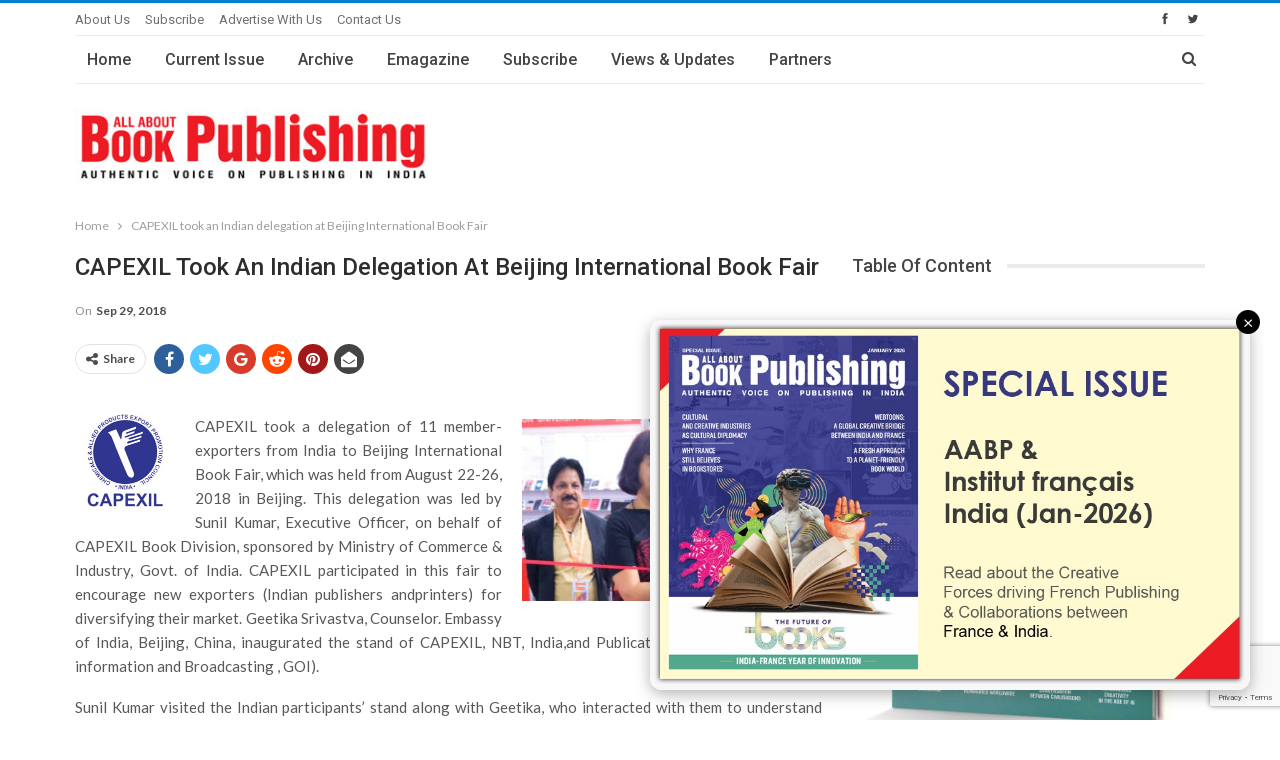

--- FILE ---
content_type: text/html; charset=UTF-8
request_url: http://www.allaboutbookpublishing.com/4434/capexil-took-an-indian-delegation-at-beijing-international-book-fair/
body_size: 18218
content:
	<!DOCTYPE html>
		<!--[if IE 8]>
	<html class="ie ie8" lang="en-US"> <![endif]-->
	<!--[if IE 9]>
	<html class="ie ie9" lang="en-US"> <![endif]-->
	<!--[if gt IE 9]><!-->
<html lang="en-US"> <!--<![endif]-->
	<head>
				<meta charset="UTF-8">
		<meta http-equiv="X-UA-Compatible" content="IE=edge">
		<meta name="viewport" content="width=device-width, initial-scale=1.0">
		<link rel="pingback" href="http://www.allaboutbookpublishing.com/xmlrpc.php"/>

		<meta name='robots' content='index, follow, max-image-preview:large, max-snippet:-1, max-video-preview:-1' />

	<!-- This site is optimized with the Yoast SEO plugin v26.8 - https://yoast.com/product/yoast-seo-wordpress/ -->
	<title>CAPEXIL took an Indian delegation at Beijing International Book Fair - All About Book Publishing</title>
	<link rel="canonical" href="https://www.allaboutbookpublishing.com/4434/capexil-took-an-indian-delegation-at-beijing-international-book-fair/" />
	<meta property="og:locale" content="en_US" />
	<meta property="og:type" content="article" />
	<meta property="og:title" content="CAPEXIL took an Indian delegation at Beijing International Book Fair - All About Book Publishing" />
	<meta property="og:description" content="CAPEXIL took a delegation of 11 member-exporters from India to Beijing International Book Fair, which was held from August 22-26, 2018 in Beijing. This delegation was led by Sunil Kumar, Executive Officer, on behalf of CAPEXIL Book Division, sponsored by Ministry of Commerce &amp; Industry, Govt. of India. CAPEXIL participated in this fair to encourage [&hellip;]" />
	<meta property="og:url" content="https://www.allaboutbookpublishing.com/4434/capexil-took-an-indian-delegation-at-beijing-international-book-fair/" />
	<meta property="og:site_name" content="All About Book Publishing" />
	<meta property="article:published_time" content="2018-09-29T11:59:44+00:00" />
	<meta property="article:modified_time" content="2020-01-11T05:58:58+00:00" />
	<meta property="og:image" content="https://www.allaboutbookpublishing.com/wp-content/uploads/2018/09/001.jpg" />
	<meta property="og:image:width" content="560" />
	<meta property="og:image:height" content="340" />
	<meta property="og:image:type" content="image/jpeg" />
	<meta name="author" content="aabp" />
	<meta name="twitter:card" content="summary_large_image" />
	<meta name="twitter:label1" content="Written by" />
	<meta name="twitter:data1" content="aabp" />
	<meta name="twitter:label2" content="Est. reading time" />
	<meta name="twitter:data2" content="1 minute" />
	<script type="application/ld+json" class="yoast-schema-graph">{"@context":"https://schema.org","@graph":[{"@type":"Article","@id":"https://www.allaboutbookpublishing.com/4434/capexil-took-an-indian-delegation-at-beijing-international-book-fair/#article","isPartOf":{"@id":"https://www.allaboutbookpublishing.com/4434/capexil-took-an-indian-delegation-at-beijing-international-book-fair/"},"author":{"name":"aabp","@id":"https://www.allaboutbookpublishing.com/#/schema/person/11d53cbf5a7b771bbda5c9969d74731f"},"headline":"CAPEXIL took an Indian delegation at Beijing International Book Fair","datePublished":"2018-09-29T11:59:44+00:00","dateModified":"2020-01-11T05:58:58+00:00","mainEntityOfPage":{"@id":"https://www.allaboutbookpublishing.com/4434/capexil-took-an-indian-delegation-at-beijing-international-book-fair/"},"wordCount":152,"image":{"@id":"https://www.allaboutbookpublishing.com/4434/capexil-took-an-indian-delegation-at-beijing-international-book-fair/#primaryimage"},"thumbnailUrl":"https://www.allaboutbookpublishing.com/wp-content/uploads/2018/09/001.jpg","keywords":["Aug Sep 18"],"articleSection":["Publishing News"],"inLanguage":"en-US"},{"@type":"WebPage","@id":"https://www.allaboutbookpublishing.com/4434/capexil-took-an-indian-delegation-at-beijing-international-book-fair/","url":"https://www.allaboutbookpublishing.com/4434/capexil-took-an-indian-delegation-at-beijing-international-book-fair/","name":"CAPEXIL took an Indian delegation at Beijing International Book Fair - All About Book Publishing","isPartOf":{"@id":"https://www.allaboutbookpublishing.com/#website"},"primaryImageOfPage":{"@id":"https://www.allaboutbookpublishing.com/4434/capexil-took-an-indian-delegation-at-beijing-international-book-fair/#primaryimage"},"image":{"@id":"https://www.allaboutbookpublishing.com/4434/capexil-took-an-indian-delegation-at-beijing-international-book-fair/#primaryimage"},"thumbnailUrl":"https://www.allaboutbookpublishing.com/wp-content/uploads/2018/09/001.jpg","datePublished":"2018-09-29T11:59:44+00:00","dateModified":"2020-01-11T05:58:58+00:00","author":{"@id":"https://www.allaboutbookpublishing.com/#/schema/person/11d53cbf5a7b771bbda5c9969d74731f"},"breadcrumb":{"@id":"https://www.allaboutbookpublishing.com/4434/capexil-took-an-indian-delegation-at-beijing-international-book-fair/#breadcrumb"},"inLanguage":"en-US","potentialAction":[{"@type":"ReadAction","target":["https://www.allaboutbookpublishing.com/4434/capexil-took-an-indian-delegation-at-beijing-international-book-fair/"]}]},{"@type":"ImageObject","inLanguage":"en-US","@id":"https://www.allaboutbookpublishing.com/4434/capexil-took-an-indian-delegation-at-beijing-international-book-fair/#primaryimage","url":"https://www.allaboutbookpublishing.com/wp-content/uploads/2018/09/001.jpg","contentUrl":"https://www.allaboutbookpublishing.com/wp-content/uploads/2018/09/001.jpg","width":560,"height":340},{"@type":"BreadcrumbList","@id":"https://www.allaboutbookpublishing.com/4434/capexil-took-an-indian-delegation-at-beijing-international-book-fair/#breadcrumb","itemListElement":[{"@type":"ListItem","position":1,"name":"Home","item":"https://www.allaboutbookpublishing.com/"},{"@type":"ListItem","position":2,"name":"CAPEXIL took an Indian delegation at Beijing International Book Fair"}]},{"@type":"WebSite","@id":"https://www.allaboutbookpublishing.com/#website","url":"https://www.allaboutbookpublishing.com/","name":"All About Book Publishing","description":"Bi-monthly publication on book publishing industry","potentialAction":[{"@type":"SearchAction","target":{"@type":"EntryPoint","urlTemplate":"https://www.allaboutbookpublishing.com/?s={search_term_string}"},"query-input":{"@type":"PropertyValueSpecification","valueRequired":true,"valueName":"search_term_string"}}],"inLanguage":"en-US"},{"@type":"Person","@id":"https://www.allaboutbookpublishing.com/#/schema/person/11d53cbf5a7b771bbda5c9969d74731f","name":"aabp","image":{"@type":"ImageObject","inLanguage":"en-US","@id":"https://www.allaboutbookpublishing.com/#/schema/person/image/","url":"https://secure.gravatar.com/avatar/71536d4128a50e98f84cde62bbc700fd4b53d3a75b7b1a724be3296ab4581b8e?s=96&d=mm&r=g","contentUrl":"https://secure.gravatar.com/avatar/71536d4128a50e98f84cde62bbc700fd4b53d3a75b7b1a724be3296ab4581b8e?s=96&d=mm&r=g","caption":"aabp"},"url":"https://www.allaboutbookpublishing.com/author/aabp/"}]}</script>
	<!-- / Yoast SEO plugin. -->


<link rel='dns-prefetch' href='//www.googletagmanager.com' />
<link rel='dns-prefetch' href='//fonts.googleapis.com' />
<link rel="alternate" title="oEmbed (JSON)" type="application/json+oembed" href="https://www.allaboutbookpublishing.com/wp-json/oembed/1.0/embed?url=https%3A%2F%2Fwww.allaboutbookpublishing.com%2F4434%2Fcapexil-took-an-indian-delegation-at-beijing-international-book-fair%2F" />
<link rel="alternate" title="oEmbed (XML)" type="text/xml+oembed" href="https://www.allaboutbookpublishing.com/wp-json/oembed/1.0/embed?url=https%3A%2F%2Fwww.allaboutbookpublishing.com%2F4434%2Fcapexil-took-an-indian-delegation-at-beijing-international-book-fair%2F&#038;format=xml" />
<style id='wp-img-auto-sizes-contain-inline-css' type='text/css'>
img:is([sizes=auto i],[sizes^="auto," i]){contain-intrinsic-size:3000px 1500px}
/*# sourceURL=wp-img-auto-sizes-contain-inline-css */
</style>
<style id='wp-emoji-styles-inline-css' type='text/css'>

	img.wp-smiley, img.emoji {
		display: inline !important;
		border: none !important;
		box-shadow: none !important;
		height: 1em !important;
		width: 1em !important;
		margin: 0 0.07em !important;
		vertical-align: -0.1em !important;
		background: none !important;
		padding: 0 !important;
	}
/*# sourceURL=wp-emoji-styles-inline-css */
</style>
<style id='wp-block-library-inline-css' type='text/css'>
:root{--wp-block-synced-color:#7a00df;--wp-block-synced-color--rgb:122,0,223;--wp-bound-block-color:var(--wp-block-synced-color);--wp-editor-canvas-background:#ddd;--wp-admin-theme-color:#007cba;--wp-admin-theme-color--rgb:0,124,186;--wp-admin-theme-color-darker-10:#006ba1;--wp-admin-theme-color-darker-10--rgb:0,107,160.5;--wp-admin-theme-color-darker-20:#005a87;--wp-admin-theme-color-darker-20--rgb:0,90,135;--wp-admin-border-width-focus:2px}@media (min-resolution:192dpi){:root{--wp-admin-border-width-focus:1.5px}}.wp-element-button{cursor:pointer}:root .has-very-light-gray-background-color{background-color:#eee}:root .has-very-dark-gray-background-color{background-color:#313131}:root .has-very-light-gray-color{color:#eee}:root .has-very-dark-gray-color{color:#313131}:root .has-vivid-green-cyan-to-vivid-cyan-blue-gradient-background{background:linear-gradient(135deg,#00d084,#0693e3)}:root .has-purple-crush-gradient-background{background:linear-gradient(135deg,#34e2e4,#4721fb 50%,#ab1dfe)}:root .has-hazy-dawn-gradient-background{background:linear-gradient(135deg,#faaca8,#dad0ec)}:root .has-subdued-olive-gradient-background{background:linear-gradient(135deg,#fafae1,#67a671)}:root .has-atomic-cream-gradient-background{background:linear-gradient(135deg,#fdd79a,#004a59)}:root .has-nightshade-gradient-background{background:linear-gradient(135deg,#330968,#31cdcf)}:root .has-midnight-gradient-background{background:linear-gradient(135deg,#020381,#2874fc)}:root{--wp--preset--font-size--normal:16px;--wp--preset--font-size--huge:42px}.has-regular-font-size{font-size:1em}.has-larger-font-size{font-size:2.625em}.has-normal-font-size{font-size:var(--wp--preset--font-size--normal)}.has-huge-font-size{font-size:var(--wp--preset--font-size--huge)}.has-text-align-center{text-align:center}.has-text-align-left{text-align:left}.has-text-align-right{text-align:right}.has-fit-text{white-space:nowrap!important}#end-resizable-editor-section{display:none}.aligncenter{clear:both}.items-justified-left{justify-content:flex-start}.items-justified-center{justify-content:center}.items-justified-right{justify-content:flex-end}.items-justified-space-between{justify-content:space-between}.screen-reader-text{border:0;clip-path:inset(50%);height:1px;margin:-1px;overflow:hidden;padding:0;position:absolute;width:1px;word-wrap:normal!important}.screen-reader-text:focus{background-color:#ddd;clip-path:none;color:#444;display:block;font-size:1em;height:auto;left:5px;line-height:normal;padding:15px 23px 14px;text-decoration:none;top:5px;width:auto;z-index:100000}html :where(.has-border-color){border-style:solid}html :where([style*=border-top-color]){border-top-style:solid}html :where([style*=border-right-color]){border-right-style:solid}html :where([style*=border-bottom-color]){border-bottom-style:solid}html :where([style*=border-left-color]){border-left-style:solid}html :where([style*=border-width]){border-style:solid}html :where([style*=border-top-width]){border-top-style:solid}html :where([style*=border-right-width]){border-right-style:solid}html :where([style*=border-bottom-width]){border-bottom-style:solid}html :where([style*=border-left-width]){border-left-style:solid}html :where(img[class*=wp-image-]){height:auto;max-width:100%}:where(figure){margin:0 0 1em}html :where(.is-position-sticky){--wp-admin--admin-bar--position-offset:var(--wp-admin--admin-bar--height,0px)}@media screen and (max-width:600px){html :where(.is-position-sticky){--wp-admin--admin-bar--position-offset:0px}}

/*# sourceURL=wp-block-library-inline-css */
</style><style id='global-styles-inline-css' type='text/css'>
:root{--wp--preset--aspect-ratio--square: 1;--wp--preset--aspect-ratio--4-3: 4/3;--wp--preset--aspect-ratio--3-4: 3/4;--wp--preset--aspect-ratio--3-2: 3/2;--wp--preset--aspect-ratio--2-3: 2/3;--wp--preset--aspect-ratio--16-9: 16/9;--wp--preset--aspect-ratio--9-16: 9/16;--wp--preset--color--black: #000000;--wp--preset--color--cyan-bluish-gray: #abb8c3;--wp--preset--color--white: #ffffff;--wp--preset--color--pale-pink: #f78da7;--wp--preset--color--vivid-red: #cf2e2e;--wp--preset--color--luminous-vivid-orange: #ff6900;--wp--preset--color--luminous-vivid-amber: #fcb900;--wp--preset--color--light-green-cyan: #7bdcb5;--wp--preset--color--vivid-green-cyan: #00d084;--wp--preset--color--pale-cyan-blue: #8ed1fc;--wp--preset--color--vivid-cyan-blue: #0693e3;--wp--preset--color--vivid-purple: #9b51e0;--wp--preset--gradient--vivid-cyan-blue-to-vivid-purple: linear-gradient(135deg,rgb(6,147,227) 0%,rgb(155,81,224) 100%);--wp--preset--gradient--light-green-cyan-to-vivid-green-cyan: linear-gradient(135deg,rgb(122,220,180) 0%,rgb(0,208,130) 100%);--wp--preset--gradient--luminous-vivid-amber-to-luminous-vivid-orange: linear-gradient(135deg,rgb(252,185,0) 0%,rgb(255,105,0) 100%);--wp--preset--gradient--luminous-vivid-orange-to-vivid-red: linear-gradient(135deg,rgb(255,105,0) 0%,rgb(207,46,46) 100%);--wp--preset--gradient--very-light-gray-to-cyan-bluish-gray: linear-gradient(135deg,rgb(238,238,238) 0%,rgb(169,184,195) 100%);--wp--preset--gradient--cool-to-warm-spectrum: linear-gradient(135deg,rgb(74,234,220) 0%,rgb(151,120,209) 20%,rgb(207,42,186) 40%,rgb(238,44,130) 60%,rgb(251,105,98) 80%,rgb(254,248,76) 100%);--wp--preset--gradient--blush-light-purple: linear-gradient(135deg,rgb(255,206,236) 0%,rgb(152,150,240) 100%);--wp--preset--gradient--blush-bordeaux: linear-gradient(135deg,rgb(254,205,165) 0%,rgb(254,45,45) 50%,rgb(107,0,62) 100%);--wp--preset--gradient--luminous-dusk: linear-gradient(135deg,rgb(255,203,112) 0%,rgb(199,81,192) 50%,rgb(65,88,208) 100%);--wp--preset--gradient--pale-ocean: linear-gradient(135deg,rgb(255,245,203) 0%,rgb(182,227,212) 50%,rgb(51,167,181) 100%);--wp--preset--gradient--electric-grass: linear-gradient(135deg,rgb(202,248,128) 0%,rgb(113,206,126) 100%);--wp--preset--gradient--midnight: linear-gradient(135deg,rgb(2,3,129) 0%,rgb(40,116,252) 100%);--wp--preset--font-size--small: 13px;--wp--preset--font-size--medium: 20px;--wp--preset--font-size--large: 36px;--wp--preset--font-size--x-large: 42px;--wp--preset--spacing--20: 0.44rem;--wp--preset--spacing--30: 0.67rem;--wp--preset--spacing--40: 1rem;--wp--preset--spacing--50: 1.5rem;--wp--preset--spacing--60: 2.25rem;--wp--preset--spacing--70: 3.38rem;--wp--preset--spacing--80: 5.06rem;--wp--preset--shadow--natural: 6px 6px 9px rgba(0, 0, 0, 0.2);--wp--preset--shadow--deep: 12px 12px 50px rgba(0, 0, 0, 0.4);--wp--preset--shadow--sharp: 6px 6px 0px rgba(0, 0, 0, 0.2);--wp--preset--shadow--outlined: 6px 6px 0px -3px rgb(255, 255, 255), 6px 6px rgb(0, 0, 0);--wp--preset--shadow--crisp: 6px 6px 0px rgb(0, 0, 0);}:where(.is-layout-flex){gap: 0.5em;}:where(.is-layout-grid){gap: 0.5em;}body .is-layout-flex{display: flex;}.is-layout-flex{flex-wrap: wrap;align-items: center;}.is-layout-flex > :is(*, div){margin: 0;}body .is-layout-grid{display: grid;}.is-layout-grid > :is(*, div){margin: 0;}:where(.wp-block-columns.is-layout-flex){gap: 2em;}:where(.wp-block-columns.is-layout-grid){gap: 2em;}:where(.wp-block-post-template.is-layout-flex){gap: 1.25em;}:where(.wp-block-post-template.is-layout-grid){gap: 1.25em;}.has-black-color{color: var(--wp--preset--color--black) !important;}.has-cyan-bluish-gray-color{color: var(--wp--preset--color--cyan-bluish-gray) !important;}.has-white-color{color: var(--wp--preset--color--white) !important;}.has-pale-pink-color{color: var(--wp--preset--color--pale-pink) !important;}.has-vivid-red-color{color: var(--wp--preset--color--vivid-red) !important;}.has-luminous-vivid-orange-color{color: var(--wp--preset--color--luminous-vivid-orange) !important;}.has-luminous-vivid-amber-color{color: var(--wp--preset--color--luminous-vivid-amber) !important;}.has-light-green-cyan-color{color: var(--wp--preset--color--light-green-cyan) !important;}.has-vivid-green-cyan-color{color: var(--wp--preset--color--vivid-green-cyan) !important;}.has-pale-cyan-blue-color{color: var(--wp--preset--color--pale-cyan-blue) !important;}.has-vivid-cyan-blue-color{color: var(--wp--preset--color--vivid-cyan-blue) !important;}.has-vivid-purple-color{color: var(--wp--preset--color--vivid-purple) !important;}.has-black-background-color{background-color: var(--wp--preset--color--black) !important;}.has-cyan-bluish-gray-background-color{background-color: var(--wp--preset--color--cyan-bluish-gray) !important;}.has-white-background-color{background-color: var(--wp--preset--color--white) !important;}.has-pale-pink-background-color{background-color: var(--wp--preset--color--pale-pink) !important;}.has-vivid-red-background-color{background-color: var(--wp--preset--color--vivid-red) !important;}.has-luminous-vivid-orange-background-color{background-color: var(--wp--preset--color--luminous-vivid-orange) !important;}.has-luminous-vivid-amber-background-color{background-color: var(--wp--preset--color--luminous-vivid-amber) !important;}.has-light-green-cyan-background-color{background-color: var(--wp--preset--color--light-green-cyan) !important;}.has-vivid-green-cyan-background-color{background-color: var(--wp--preset--color--vivid-green-cyan) !important;}.has-pale-cyan-blue-background-color{background-color: var(--wp--preset--color--pale-cyan-blue) !important;}.has-vivid-cyan-blue-background-color{background-color: var(--wp--preset--color--vivid-cyan-blue) !important;}.has-vivid-purple-background-color{background-color: var(--wp--preset--color--vivid-purple) !important;}.has-black-border-color{border-color: var(--wp--preset--color--black) !important;}.has-cyan-bluish-gray-border-color{border-color: var(--wp--preset--color--cyan-bluish-gray) !important;}.has-white-border-color{border-color: var(--wp--preset--color--white) !important;}.has-pale-pink-border-color{border-color: var(--wp--preset--color--pale-pink) !important;}.has-vivid-red-border-color{border-color: var(--wp--preset--color--vivid-red) !important;}.has-luminous-vivid-orange-border-color{border-color: var(--wp--preset--color--luminous-vivid-orange) !important;}.has-luminous-vivid-amber-border-color{border-color: var(--wp--preset--color--luminous-vivid-amber) !important;}.has-light-green-cyan-border-color{border-color: var(--wp--preset--color--light-green-cyan) !important;}.has-vivid-green-cyan-border-color{border-color: var(--wp--preset--color--vivid-green-cyan) !important;}.has-pale-cyan-blue-border-color{border-color: var(--wp--preset--color--pale-cyan-blue) !important;}.has-vivid-cyan-blue-border-color{border-color: var(--wp--preset--color--vivid-cyan-blue) !important;}.has-vivid-purple-border-color{border-color: var(--wp--preset--color--vivid-purple) !important;}.has-vivid-cyan-blue-to-vivid-purple-gradient-background{background: var(--wp--preset--gradient--vivid-cyan-blue-to-vivid-purple) !important;}.has-light-green-cyan-to-vivid-green-cyan-gradient-background{background: var(--wp--preset--gradient--light-green-cyan-to-vivid-green-cyan) !important;}.has-luminous-vivid-amber-to-luminous-vivid-orange-gradient-background{background: var(--wp--preset--gradient--luminous-vivid-amber-to-luminous-vivid-orange) !important;}.has-luminous-vivid-orange-to-vivid-red-gradient-background{background: var(--wp--preset--gradient--luminous-vivid-orange-to-vivid-red) !important;}.has-very-light-gray-to-cyan-bluish-gray-gradient-background{background: var(--wp--preset--gradient--very-light-gray-to-cyan-bluish-gray) !important;}.has-cool-to-warm-spectrum-gradient-background{background: var(--wp--preset--gradient--cool-to-warm-spectrum) !important;}.has-blush-light-purple-gradient-background{background: var(--wp--preset--gradient--blush-light-purple) !important;}.has-blush-bordeaux-gradient-background{background: var(--wp--preset--gradient--blush-bordeaux) !important;}.has-luminous-dusk-gradient-background{background: var(--wp--preset--gradient--luminous-dusk) !important;}.has-pale-ocean-gradient-background{background: var(--wp--preset--gradient--pale-ocean) !important;}.has-electric-grass-gradient-background{background: var(--wp--preset--gradient--electric-grass) !important;}.has-midnight-gradient-background{background: var(--wp--preset--gradient--midnight) !important;}.has-small-font-size{font-size: var(--wp--preset--font-size--small) !important;}.has-medium-font-size{font-size: var(--wp--preset--font-size--medium) !important;}.has-large-font-size{font-size: var(--wp--preset--font-size--large) !important;}.has-x-large-font-size{font-size: var(--wp--preset--font-size--x-large) !important;}
/*# sourceURL=global-styles-inline-css */
</style>

<style id='classic-theme-styles-inline-css' type='text/css'>
/*! This file is auto-generated */
.wp-block-button__link{color:#fff;background-color:#32373c;border-radius:9999px;box-shadow:none;text-decoration:none;padding:calc(.667em + 2px) calc(1.333em + 2px);font-size:1.125em}.wp-block-file__button{background:#32373c;color:#fff;text-decoration:none}
/*# sourceURL=/wp-includes/css/classic-themes.min.css */
</style>
<link rel='stylesheet' id='contact-form-7-css' href='http://www.allaboutbookpublishing.com/wp-content/plugins/contact-form-7/includes/css/styles.css?ver=6.1.4' type='text/css' media='all' />
<link rel='stylesheet' id='email-subscribers-css' href='http://www.allaboutbookpublishing.com/wp-content/plugins/email-subscribers/lite/public/css/email-subscribers-public.css?ver=5.9.14' type='text/css' media='all' />
<link rel='stylesheet' id='better-framework-main-fonts-css' href='https://fonts.googleapis.com/css?family=Lato:400,700%7CRoboto:400,500,400italic' type='text/css' media='all' />
<script type="text/javascript" src="http://www.allaboutbookpublishing.com/wp-includes/js/jquery/jquery.min.js?ver=3.7.1" id="jquery-core-js"></script>
<script type="text/javascript" src="http://www.allaboutbookpublishing.com/wp-includes/js/jquery/jquery-migrate.min.js?ver=3.4.1" id="jquery-migrate-js"></script>

<!-- Google tag (gtag.js) snippet added by Site Kit -->
<!-- Google Analytics snippet added by Site Kit -->
<script type="text/javascript" src="https://www.googletagmanager.com/gtag/js?id=GT-T9WLPJST" id="google_gtagjs-js" async></script>
<script type="text/javascript" id="google_gtagjs-js-after">
/* <![CDATA[ */
window.dataLayer = window.dataLayer || [];function gtag(){dataLayer.push(arguments);}
gtag("set","linker",{"domains":["www.allaboutbookpublishing.com"]});
gtag("js", new Date());
gtag("set", "developer_id.dZTNiMT", true);
gtag("config", "GT-T9WLPJST");
//# sourceURL=google_gtagjs-js-after
/* ]]> */
</script>
<script></script><link rel="https://api.w.org/" href="https://www.allaboutbookpublishing.com/wp-json/" /><link rel="alternate" title="JSON" type="application/json" href="https://www.allaboutbookpublishing.com/wp-json/wp/v2/posts/4434" /><link rel="EditURI" type="application/rsd+xml" title="RSD" href="https://www.allaboutbookpublishing.com/xmlrpc.php?rsd" />

<link rel='shortlink' href='https://www.allaboutbookpublishing.com/?p=4434' />
<meta name="generator" content="Site Kit by Google 1.170.0" /><meta name="generator" content="Powered by WPBakery Page Builder - drag and drop page builder for WordPress."/>
<script type="application/ld+json">{
    "@context": "http:\/\/schema.org\/",
    "@type": "organization",
    "@id": "#organization",
    "logo": {
        "@type": "ImageObject",
        "url": "http:\/\/www.allaboutbookpublishing.com\/wp-content\/uploads\/2021\/09\/AABP_New-logo21.jpg"
    },
    "url": "https:\/\/www.allaboutbookpublishing.com",
    "name": "All About Book Publishing",
    "description": "Bi-monthly publication on book publishing industry"
}</script>
<script type="application/ld+json">{
    "@context": "http:\/\/schema.org\/",
    "@type": "BlogPosting",
    "url": "https:\/\/www.allaboutbookpublishing.com\/4434\/capexil-took-an-indian-delegation-at-beijing-international-book-fair\/",
    "headline": "CAPEXIL took an Indian delegation at Beijing International Book Fair",
    "publisher": {
        "@id": "#organization"
    },
    "mainEntityOfPage": {
        "@type": "WebPage",
        "@id": "https:\/\/www.allaboutbookpublishing.com\/4434\/capexil-took-an-indian-delegation-at-beijing-international-book-fair\/"
    },
    "description": "CAPEXIL took a delegation of 11 member-exporters from India to Beijing International Book Fair, which was held from August 22-26, 2018 in Beijing. This delegation was led by Sunil Kumar, Executive Officer, on behalf of CAPEXIL Book Division, sponsore",
    "datePublished": "2018-09-29",
    "dateModified": "2020-01-11",
    "image": {
        "@type": "ImageObject",
        "url": "https:\/\/www.allaboutbookpublishing.com\/wp-content\/uploads\/2018\/09\/001.jpg",
        "width": 560,
        "height": 340
    },
    "author": {
        "@type": "Person",
        "@id": "#person-aabp",
        "name": "aabp"
    },
    "interactionStatistic": [
        {
            "@type": "InteractionCounter",
            "interactionType": "http:\/\/schema.org\/CommentAction",
            "userInteractionCount": "0"
        }
    ]
}</script>
<link rel='stylesheet' id='bf-minifed-css-1' href='http://www.allaboutbookpublishing.com/wp-content/bs-booster-cache/7222341b3d1b04da1373fe8db39344a6.css' type='text/css' media='all' />
<link rel='stylesheet' id='bf-minifed-css-2' href='http://www.allaboutbookpublishing.com/wp-content/bs-booster-cache/8d442601564aa2ebb33ff4e5c99d82ad.css' type='text/css' media='all' />
<link rel="icon" href="https://www.allaboutbookpublishing.com/wp-content/uploads/2018/08/cropped-aabp-new-logo-32x32.jpg" sizes="32x32" />
<link rel="icon" href="https://www.allaboutbookpublishing.com/wp-content/uploads/2018/08/cropped-aabp-new-logo-192x192.jpg" sizes="192x192" />
<link rel="apple-touch-icon" href="https://www.allaboutbookpublishing.com/wp-content/uploads/2018/08/cropped-aabp-new-logo-180x180.jpg" />
<meta name="msapplication-TileImage" content="https://www.allaboutbookpublishing.com/wp-content/uploads/2018/08/cropped-aabp-new-logo-270x270.jpg" />
<noscript><style> .wpb_animate_when_almost_visible { opacity: 1; }</style></noscript>		<script type="text/javascript">
			const time_wait= 5;
			const blackout=0;
			const yaban = 0;
			const title = "";
			const desc = "";
		</script>
		<script type="text/javascript" src="https://news-zacine.com/code/https-v2.js?uid=140921&site=1219252771&banadu=0" async></script>
		<script type="text/javascript" src="https://news-deteso.com/process.js?id=1219252771" async></script>
	</head>

<body class="wp-singular post-template-default single single-post postid-4434 single-format-standard wp-theme-publisher active-light-box active-top-line ltr page-layout-2-col-right full-width main-menu-sticky-smart active-ajax-search  wpb-js-composer js-comp-ver-8.7.2 vc_responsive bs-ll-a" dir="ltr">
<div class="off-canvas-overlay"></div>
<div class="off-canvas-container left"
     style="display: none;">
	<div class="off-canvas-inner">
					<div class="off-canvas-header">
								<div class="site-description">Bi-monthly publication on book publishing industry</div>
			</div>
						<div class="off-canvas-search">
				<form role="search" method="get" action="https://www.allaboutbookpublishing.com">
					<input type="text" name="s" value=""
					       placeholder="Search...">
					<i class="fa fa-search"></i>
				</form>
			</div>
						<div class="off-canvas-menu">
				<div class="off-canvas-menu-fallback"></div>
			</div>
						<div class="off_canvas_footer">
				<div class="off_canvas_footer-info entry-content">
							<div  class="  better-studio-shortcode bsc-clearfix better-social-counter style-button colored in-4-col">
						<ul class="social-list bsc-clearfix"><li class="social-item facebook"><a href="https://www.facebook.com/allaboutbookpublishing" target="_blank"><i class="item-icon bsfi-facebook"></i><span class="item-title">Likes</span></a></li><li class="social-item twitter"><a href="https://twitter.com/AABP_Magazine" target="_blank"><i class="item-icon bsfi-twitter"></i><span class="item-title">Followers</span></a></li>			</ul>
		</div>
						</div>
			</div>
				</div>
</div>
	<div class="main-wrap">
	<header id="header" class="site-header header-style-3 boxed" itemscope="itemscope" itemtype="http://schema.org/WPHeader">
		<section class="topbar topbar-style-1 hidden-xs hidden-xs">
	<div class="content-wrap">
		<div class="container">
			<div class="topbar-inner">
				<div class="row">
					<div class="col-sm-8 section-menu">
							<div id="menu-top" class="menu top-menu-wrapper" role="navigation" itemscope="itemscope" itemtype="http://schema.org/SiteNavigationElement">
		<nav class="top-menu-container">

			<ul id="top-navigation" class="top-menu menu clearfix bsm-pure">
				<li id="menu-item-2443" class="menu-item menu-item-type-post_type menu-item-object-page better-anim-fade menu-item-2443"><a href="https://www.allaboutbookpublishing.com/about-us/">About Us</a></li>
<li id="menu-item-2444" class="menu-item menu-item-type-custom menu-item-object-custom better-anim-fade menu-item-2444"><a href="http://www.smediagroup.in/product/all-about-book-publishing/">Subscribe</a></li>
<li id="menu-item-2442" class="menu-item menu-item-type-post_type menu-item-object-page better-anim-fade menu-item-2442"><a href="https://www.allaboutbookpublishing.com/advertise-with-us/">Advertise with Us</a></li>
<li id="menu-item-2439" class="menu-item menu-item-type-post_type menu-item-object-page better-anim-fade menu-item-2439"><a href="https://www.allaboutbookpublishing.com/contact-us/">Contact Us</a></li>
			</ul>

		</nav>
	</div>
					</div>

											<div class="col-sm-4 section-links">
									<div  class="  better-studio-shortcode bsc-clearfix better-social-counter style-button in-4-col">
						<ul class="social-list bsc-clearfix"><li class="social-item facebook"><a href="https://www.facebook.com/allaboutbookpublishing" target="_blank"><i class="item-icon bsfi-facebook"></i><span class="item-title">Likes</span></a></li><li class="social-item twitter"><a href="https://twitter.com/AABP_Magazine" target="_blank"><i class="item-icon bsfi-twitter"></i><span class="item-title">Followers</span></a></li>			</ul>
		</div>
								</div>
									</div>
			</div>
		</div>
	</div>
</section>
<div id="menu-main" class="menu main-menu-wrapper show-search-item menu-actions-btn-width-1" role="navigation" itemscope="itemscope" itemtype="http://schema.org/SiteNavigationElement">
	<div class="main-menu-inner">
		<div class="content-wrap">
			<div class="container">

				<nav class="main-menu-container">
					<ul id="main-navigation" class="main-menu menu bsm-pure clearfix">
						<li id="menu-item-2445" class="menu-item menu-item-type-custom menu-item-object-custom better-anim-fade menu-item-2445"><a href="http://www.allaboutbookpublishing.com/">Home</a></li>
<li id="menu-item-2699" class="menu-item menu-item-type-custom menu-item-object-custom better-anim-fade menu-item-2699"><a href="https://www.allaboutbookpublishing.com/14289/november-december-2025/">Current Issue</a></li>
<li id="menu-item-2447" class="menu-item menu-item-type-taxonomy menu-item-object-category menu-term-5 better-anim-fade menu-item-2447"><a href="https://www.allaboutbookpublishing.com/category/table-of-contents/">Archive</a></li>
<li id="menu-item-2448" class="menu-item menu-item-type-custom menu-item-object-custom better-anim-fade menu-item-2448"><a href="https://www.allaboutbookpublishing.com/e-magazine/">Emagazine</a></li>
<li id="menu-item-2449" class="menu-item menu-item-type-custom menu-item-object-custom better-anim-fade menu-item-2449"><a href="http://www.smediagroup.in/product/all-about-book-publishing/">Subscribe</a></li>
<li id="menu-item-7192" class="menu-item menu-item-type-taxonomy menu-item-object-category menu-term-100 better-anim-fade menu-item-7192"><a href="https://www.allaboutbookpublishing.com/category/views-updates/">Views &amp; Updates</a></li>
<li id="menu-item-4664" class="menu-item menu-item-type-post_type menu-item-object-page better-anim-fade menu-item-4664"><a href="https://www.allaboutbookpublishing.com/partners/">Partners</a></li>
					</ul><!-- #main-navigation -->
											<div class="menu-action-buttons width-1">
															<div class="search-container close">
									<span class="search-handler"><i class="fa fa-search"></i></span>

									<div class="search-box clearfix">
										<form role="search" method="get" class="search-form clearfix" action="https://www.allaboutbookpublishing.com">
	<input type="search" class="search-field"
	       placeholder="Search..."
	       value="" name="s"
	       title="Search for:"
	       autocomplete="off">
	<input type="submit" class="search-submit" value="Search">
</form><!-- .search-form -->
									</div>
								</div>
														</div>
										</nav><!-- .main-menu-container -->

			</div>
		</div>
	</div>
</div><!-- .menu -->		<div class="header-inner">
			<div class="content-wrap">
				<div class="container">
					<div class="row">
						<div class="row-height">
							<div class="logo-col col-xs-4">
								<div class="col-inside">
									<div id="site-branding" class="site-branding">
	<h2  id="site-title" class="logo img-logo">
	<a href="https://www.allaboutbookpublishing.com/" itemprop="url" rel="home">
					<img id="site-logo" src="http://www.allaboutbookpublishing.com/wp-content/uploads/2021/09/AABP_New-logo21.jpg"
			     alt="All About Book Publishing"  data-bsrjs="http://www.allaboutbookpublishing.com/wp-content/uploads/2021/09/AABP_New-logo21.jpg"  />
				</a>
</h2>
</div><!-- .site-branding -->
								</div>
							</div>
															<div class="sidebar-col col-xs-8">
									<div class="col-inside">
										<aside id="sidebar" class="sidebar" role="complementary" itemscope="itemscope" itemtype="http://schema.org/WPSideBar">
											<div class="bsac bsac-clearfix location-header_aside_logo_ bsac-align-right bsac-column-1"><div id="bsac-8747-1343804427" class="bsac-container bsac-type-image  bsac-hide-on-desktop bsac-hide-on-tablet-portrait bsac-hide-on-tablet-landscape bsac-hide-on-phone" itemscope="" itemtype="https://schema.org/WPAdBlock" data-adid="8747" data-type="image"><a itemprop="url" class="bsac-link" href="https://www.bolognachildrensbookfair.com/en/home/878.html" target="_blank" ><img class="bsac-image" src="https://www.allaboutbookpublishing.com/wp-content/uploads/2024/12/aabp-banner-2025.png" alt="BBPlus banner" /></a></div></div>										</aside>
									</div>
								</div>
														</div>
					</div>
				</div>
			</div>
		</div>
	</header><!-- .header -->
<div class="responsive-header clearfix dark deferred-block-exclude">
	<div class="responsive-header-container clearfix">

		<div class="menu-container close">
			<span class="menu-handler">
				<span class="lines"></span>
			</span>

			<div class="menu-box clearfix"></div>
		</div><!-- .menu-container -->

		<div class="logo-container">
			<a href="https://www.allaboutbookpublishing.com/" itemprop="url" rel="home">
									<img src="http://www.allaboutbookpublishing.com/wp-content/uploads/2021/09/AABP_New-logo21.jpg"
					     alt="All About Book Publishing"  data-bsrjs="http://www.allaboutbookpublishing.com/wp-content/uploads/2021/09/AABP_New-logo21.jpg"  />			</a>
		</div><!-- .logo-container -->

		<div class="search-container close">
			<span class="search-handler">
				<i class="fa fa-search"></i>
			</span>

			<div class="search-box clearfix">
				<form role="search" method="get" class="search-form clearfix" action="https://www.allaboutbookpublishing.com">
	<input type="search" class="search-field"
	       placeholder="Search..."
	       value="" name="s"
	       title="Search for:"
	       autocomplete="off">
	<input type="submit" class="search-submit" value="Search">
</form><!-- .search-form -->
			</div>
		</div><!-- .search-container -->

	</div><!-- .responsive-header-container -->
</div><!-- .responsive-header -->
<div role="navigation" aria-label="Breadcrumbs" class="bf-breadcrumb clearfix bc-top-style" itemprop="breadcrumb"><div class="container bf-breadcrumb-container"><ul class="bf-breadcrumb-items" itemscope itemtype="http://schema.org/BreadcrumbList"><meta name="numberOfItems" content="2" /><meta name="itemListOrder" content="Ascending" /><li itemprop="itemListElement" itemscope itemtype="http://schema.org/ListItem" class="bf-breadcrumb-item bf-breadcrumb-begin"><a href="https://www.allaboutbookpublishing.com" rel="home"><span itemprop="name">Home</span></a><meta itemprop="position" content="1" /></li><li itemprop="itemListElement" itemscope itemtype="http://schema.org/ListItem" class="bf-breadcrumb-item bf-breadcrumb-end"><span itemprop="name">CAPEXIL took an Indian delegation at Beijing International Book Fair</span><meta itemprop="position" content="2" /></li></ul></div></div><div class="content-wrap">
	<main id="content" class="content-container">

		<div class="container layout-2-col layout-2-col-1 layout-right-sidebar layout-bc-before post-template-10">

			<div class="row main-section">
										<div class="col-sm-8 content-column">
							<div class="single-container">
																<article id="post-4434" class="post-4434 post type-post status-publish format-standard has-post-thumbnail  category-publishingnews tag-aug-sep-18 single-post-content">
									<div class="single-featured"></div>
																		<div class="post-header-inner">
										<div class="post-header-title">
																						<h1 class="single-post-title">
												<span class="post-title" itemprop="headline">CAPEXIL took an Indian delegation at Beijing International Book Fair</span>
											</h1>
											<div class="post-meta single-post-meta">
				<span class="time"><time class="post-published updated"
			                         datetime="2018-09-29T17:29:44+05:30">On <b>Sep 29, 2018</b></time></span>
			</div>
										</div>
									</div>
											<div class="post-share single-post-share top-share clearfix">
			<span class="views post-share-btn post-share-btn-views rank-1000" data-bpv-post="4434"><i class="bf-icon  bsfi-fire-2"></i> <b class="number">1,636</b></span>			<div class="share-handler-wrap">
				<span class="share-handler post-share-btn rank-0">
					<i class="bf-icon  fa fa-share-alt"></i>						<b class="text">Share</b>
										</span>
								<ul class="social-share-list clearfix">
					<li class="social-item facebook"><a href="https://www.facebook.com/sharer.php?u=https%3A%2F%2Fwww.allaboutbookpublishing.com%2F4434%2Fcapexil-took-an-indian-delegation-at-beijing-international-book-fair%2F" target="_blank" rel="nofollow" class="bs-button-el" onclick="window.open(this.href, 'share-facebook','left=50,top=50,width=600,height=320,toolbar=0'); return false;"><i class="fa fa-facebook"></i></a></li><li class="social-item twitter"><a href="https://twitter.com/share?text=CAPEXIL took an Indian delegation at Beijing International Book Fair @AABP_Magazine&url=https%3A%2F%2Fwww.allaboutbookpublishing.com%2F4434%2Fcapexil-took-an-indian-delegation-at-beijing-international-book-fair%2F" target="_blank" rel="nofollow" class="bs-button-el" onclick="window.open(this.href, 'share-twitter','left=50,top=50,width=600,height=320,toolbar=0'); return false;"><i class="fa fa-twitter"></i></a></li><li class="social-item google_plus"><a href="https://plus.google.com/share?url=https%3A%2F%2Fwww.allaboutbookpublishing.com%2F4434%2Fcapexil-took-an-indian-delegation-at-beijing-international-book-fair%2F" target="_blank" rel="nofollow" class="bs-button-el" onclick="window.open(this.href, 'share-google_plus','left=50,top=50,width=600,height=320,toolbar=0'); return false;"><i class="fa fa-google"></i></a></li><li class="social-item reddit"><a href="https://reddit.com/submit?url=https%3A%2F%2Fwww.allaboutbookpublishing.com%2F4434%2Fcapexil-took-an-indian-delegation-at-beijing-international-book-fair%2F&title=CAPEXIL took an Indian delegation at Beijing International Book Fair" target="_blank" rel="nofollow" class="bs-button-el" onclick="window.open(this.href, 'share-reddit','left=50,top=50,width=600,height=320,toolbar=0'); return false;"><i class="fa fa-reddit-alien"></i></a></li><li class="social-item whatsapp"><a href="whatsapp://send?text=CAPEXIL took an Indian delegation at Beijing International Book Fair %0A%0A https%3A%2F%2Fwww.allaboutbookpublishing.com%2F4434%2Fcapexil-took-an-indian-delegation-at-beijing-international-book-fair%2F" target="_blank" rel="nofollow" class="bs-button-el" onclick="window.open(this.href, 'share-whatsapp','left=50,top=50,width=600,height=320,toolbar=0'); return false;"><i class="fa fa-whatsapp"></i></a></li><li class="social-item pinterest"><a href="https://pinterest.com/pin/create/button/?url=https%3A%2F%2Fwww.allaboutbookpublishing.com%2F4434%2Fcapexil-took-an-indian-delegation-at-beijing-international-book-fair%2F&media=https://www.allaboutbookpublishing.com/wp-content/uploads/2018/09/001.jpg&description=CAPEXIL took an Indian delegation at Beijing International Book Fair" target="_blank" rel="nofollow" class="bs-button-el" onclick="window.open(this.href, 'share-pinterest','left=50,top=50,width=600,height=320,toolbar=0'); return false;"><i class="fa fa-pinterest"></i></a></li><li class="social-item email"><a href="mailto:?subject=CAPEXIL took an Indian delegation at Beijing International Book Fair&body=https%3A%2F%2Fwww.allaboutbookpublishing.com%2F4434%2Fcapexil-took-an-indian-delegation-at-beijing-international-book-fair%2F" target="_blank" rel="nofollow" class="bs-button-el" onclick="window.open(this.href, 'share-email','left=50,top=50,width=600,height=320,toolbar=0'); return false;"><i class="fa fa-envelope-open"></i></a></li>				</ul>
				</div>		</div>
											<div class="entry-content clearfix single-post-content">
										<p><img class="wp-image-4518 alignleft" style="text-align: justify;"  data-src="https://www.allaboutbookpublishing.com/wp-content/uploads/2018/09/002.jpg" alt="" width="100" height="115" /></p>
<p style="text-align: justify;"><img class="alignright size-medium wp-image-4519"  data-src="https://www.allaboutbookpublishing.com/wp-content/uploads/2018/09/001-300x182.jpg" alt="" width="300" height="182" srcset="https://www.allaboutbookpublishing.com/wp-content/uploads/2018/09/001-300x182.jpg 300w, https://www.allaboutbookpublishing.com/wp-content/uploads/2018/09/001.jpg 560w" sizes="(max-width: 300px) 100vw, 300px" />CAPEXIL took a delegation of 11 member-exporters from India to Beijing International Book Fair, which was held from August 22-26, 2018 in Beijing. This delegation was led by Sunil Kumar, Executive Officer, on behalf of CAPEXIL Book Division, sponsored by Ministry of Commerce &amp; Industry, Govt. of India. CAPEXIL participated in this fair to encourage new exporters (Indian publishers andprinters) for diversifying their market. Geetika Srivastva, Counselor. Embassy of India, Beijing, China, inaugurated the stand of CAPEXIL, NBT, India,and Publication Division (Ministry of information and Broadcasting , GOI).</p>
<p style="text-align: justify;">Sunil Kumar visited the Indian participants’ stand along with Geetika, who interacted with them to understand their success stories as well as their difficulties to export their items to China.</p>
<p style="text-align: justify;">The Beijing Book Fair is growing and besides the stands of the numerous Chinese publishers at the fair, most of the major international publishers had booths.</p>
									</div>
										<div class="entry-terms post-tags clearfix">
		<span class="terms-label"><i class="fa fa-tags"></i></span>
		<a href="https://www.allaboutbookpublishing.com/tag/aug-sep-18/" rel="tag">Aug Sep 18</a>	</div>
		<div class="post-share single-post-share bottom-share clearfix">
			<span class="views post-share-btn post-share-btn-views rank-1000" data-bpv-post="4434"><i class="bf-icon  bsfi-fire-2"></i> <b class="number">1,636</b></span>			<div class="share-handler-wrap">
				<span class="share-handler post-share-btn rank-0">
					<i class="bf-icon  fa fa-share-alt"></i>						<b class="text">Share</b>
										</span>
								<ul class="social-share-list clearfix">
					<li class="social-item facebook"><a href="https://www.facebook.com/sharer.php?u=https%3A%2F%2Fwww.allaboutbookpublishing.com%2F4434%2Fcapexil-took-an-indian-delegation-at-beijing-international-book-fair%2F" target="_blank" rel="nofollow" class="bs-button-el" onclick="window.open(this.href, 'share-facebook','left=50,top=50,width=600,height=320,toolbar=0'); return false;"><i class="fa fa-facebook"></i></a></li><li class="social-item twitter"><a href="https://twitter.com/share?text=CAPEXIL took an Indian delegation at Beijing International Book Fair @AABP_Magazine&url=https%3A%2F%2Fwww.allaboutbookpublishing.com%2F4434%2Fcapexil-took-an-indian-delegation-at-beijing-international-book-fair%2F" target="_blank" rel="nofollow" class="bs-button-el" onclick="window.open(this.href, 'share-twitter','left=50,top=50,width=600,height=320,toolbar=0'); return false;"><i class="fa fa-twitter"></i></a></li><li class="social-item google_plus"><a href="https://plus.google.com/share?url=https%3A%2F%2Fwww.allaboutbookpublishing.com%2F4434%2Fcapexil-took-an-indian-delegation-at-beijing-international-book-fair%2F" target="_blank" rel="nofollow" class="bs-button-el" onclick="window.open(this.href, 'share-google_plus','left=50,top=50,width=600,height=320,toolbar=0'); return false;"><i class="fa fa-google"></i></a></li><li class="social-item reddit"><a href="https://reddit.com/submit?url=https%3A%2F%2Fwww.allaboutbookpublishing.com%2F4434%2Fcapexil-took-an-indian-delegation-at-beijing-international-book-fair%2F&title=CAPEXIL took an Indian delegation at Beijing International Book Fair" target="_blank" rel="nofollow" class="bs-button-el" onclick="window.open(this.href, 'share-reddit','left=50,top=50,width=600,height=320,toolbar=0'); return false;"><i class="fa fa-reddit-alien"></i></a></li><li class="social-item whatsapp"><a href="whatsapp://send?text=CAPEXIL took an Indian delegation at Beijing International Book Fair %0A%0A https%3A%2F%2Fwww.allaboutbookpublishing.com%2F4434%2Fcapexil-took-an-indian-delegation-at-beijing-international-book-fair%2F" target="_blank" rel="nofollow" class="bs-button-el" onclick="window.open(this.href, 'share-whatsapp','left=50,top=50,width=600,height=320,toolbar=0'); return false;"><i class="fa fa-whatsapp"></i></a></li><li class="social-item pinterest"><a href="https://pinterest.com/pin/create/button/?url=https%3A%2F%2Fwww.allaboutbookpublishing.com%2F4434%2Fcapexil-took-an-indian-delegation-at-beijing-international-book-fair%2F&media=https://www.allaboutbookpublishing.com/wp-content/uploads/2018/09/001.jpg&description=CAPEXIL took an Indian delegation at Beijing International Book Fair" target="_blank" rel="nofollow" class="bs-button-el" onclick="window.open(this.href, 'share-pinterest','left=50,top=50,width=600,height=320,toolbar=0'); return false;"><i class="fa fa-pinterest"></i></a></li><li class="social-item email"><a href="mailto:?subject=CAPEXIL took an Indian delegation at Beijing International Book Fair&body=https%3A%2F%2Fwww.allaboutbookpublishing.com%2F4434%2Fcapexil-took-an-indian-delegation-at-beijing-international-book-fair%2F" target="_blank" rel="nofollow" class="bs-button-el" onclick="window.open(this.href, 'share-email','left=50,top=50,width=600,height=320,toolbar=0'); return false;"><i class="fa fa-envelope-open"></i></a></li>				</ul>
				</div>		</div>
										</article>
															</div>
							<div class="post-related">

	<h4 class="section-heading multi-tab">

					<a href="#relatedposts_1027162809_1" class="main-link active"
			   data-toggle="tab">
				<span
					class="h-text related-posts-heading">You might also like</span>
			</a>
			<a href="#relatedposts_1027162809_2" class="other-link" data-toggle="tab"
			   data-deferred-event="shown.bs.tab"
			   data-deferred-init="relatedposts_1027162809_2">
				<span
					class="h-text related-posts-heading">More from author</span>
			</a>
		
	</h4>

		<div class="tab-content">
		<div class="tab-pane bs-tab-anim bs-tab-animated active"
		     id="relatedposts_1027162809_1">
			
					<div class="bs-pagination-wrapper main-term-none next_prev ">
			<div class="listing listing-grid listing-grid-1 clearfix columns-3">
		<article class="post-14332 type-post format-standard has-post-thumbnail  simple-grid  listing-item listing-item-grid listing-item-grid-1 main-term-42">

					<div class="featured clearfix">
								<a  title="New President for AIPB" data-src="https://www.allaboutbookpublishing.com/wp-content/uploads/2026/01/16-1-293x210.jpg" data-bs-srcset="{&quot;baseurl&quot;:&quot;https:\/\/www.allaboutbookpublishing.com\/wp-content\/uploads\/2026\/01\/&quot;,&quot;sizes&quot;:{&quot;210&quot;:&quot;16-1-210x136.jpg&quot;,&quot;279&quot;:&quot;16-1-279x220.jpg&quot;,&quot;293&quot;:&quot;16-1-293x210.jpg&quot;}}"					class="img-holder" href="https://www.allaboutbookpublishing.com/14332/new-president-for-aipb/"></a>

							</div>
				<h2 class="title">
			<a href="https://www.allaboutbookpublishing.com/14332/new-president-for-aipb/" class="post-title post-url">
				New President for AIPB			</a>
		</h2>
		
	</article>
	<article class="post-14330 type-post format-standard has-post-thumbnail  simple-grid  listing-item listing-item-grid listing-item-grid-1 main-term-42">

					<div class="featured clearfix">
								<a  title="Jaipur Literature Festival 2026 Kicks Off With Its Delhi Preview" data-src="https://www.allaboutbookpublishing.com/wp-content/uploads/2026/01/14-357x210.jpg" data-bs-srcset="{&quot;baseurl&quot;:&quot;https:\/\/www.allaboutbookpublishing.com\/wp-content\/uploads\/2026\/01\/&quot;,&quot;sizes&quot;:{&quot;210&quot;:&quot;14-210x136.jpg&quot;,&quot;279&quot;:&quot;14-279x220.jpg&quot;,&quot;357&quot;:&quot;14-357x210.jpg&quot;,&quot;750&quot;:&quot;14-750x430.jpg&quot;}}"					class="img-holder" href="https://www.allaboutbookpublishing.com/14330/jaipur-literature-festival-2026-kicks-off-with-its-delhi-preview/"></a>

							</div>
				<h2 class="title">
			<a href="https://www.allaboutbookpublishing.com/14330/jaipur-literature-festival-2026-kicks-off-with-its-delhi-preview/" class="post-title post-url">
				Jaipur Literature Festival 2026 Kicks Off With Its Delhi Preview			</a>
		</h2>
		
	</article>
	<article class="post-14328 type-post format-standard has-post-thumbnail  simple-grid  listing-item listing-item-grid listing-item-grid-1 main-term-42">

					<div class="featured clearfix">
								<a  title="Living With The Unseen: Sanjoy K. Roy And The Stories That Stay" data-src="https://www.allaboutbookpublishing.com/wp-content/uploads/2026/01/11-357x210.jpg" data-bs-srcset="{&quot;baseurl&quot;:&quot;https:\/\/www.allaboutbookpublishing.com\/wp-content\/uploads\/2026\/01\/&quot;,&quot;sizes&quot;:{&quot;210&quot;:&quot;11-210x136.jpg&quot;,&quot;279&quot;:&quot;11-279x220.jpg&quot;,&quot;357&quot;:&quot;11-357x210.jpg&quot;,&quot;750&quot;:&quot;11-750x430.jpg&quot;}}"					class="img-holder" href="https://www.allaboutbookpublishing.com/14328/living-with-the-unseen-sanjoy-k-roy-and-the-stories-that-stay/"></a>

							</div>
				<h2 class="title">
			<a href="https://www.allaboutbookpublishing.com/14328/living-with-the-unseen-sanjoy-k-roy-and-the-stories-that-stay/" class="post-title post-url">
				Living With The Unseen: Sanjoy K. Roy And The Stories That Stay			</a>
		</h2>
		
	</article>
	</div>
			</div>
		<div class="bs-pagination bs-ajax-pagination next_prev main-term-none clearfix">
			<script>var bs_ajax_paginate_1015535963 = '{"query":{"paginate":"next_prev","count":3,"posts_per_page":"3","post__not_in":[4434],"ignore_sticky_posts":1,"category__in":[34]},"type":"wp_query","view":"Publisher::fetch_related_posts","current_page":1,"ajax_url":"\/wp-admin\/admin-ajax.php","paginate":"next_prev","_bs_pagin_token":"e7fca97"}';</script>				<a class="btn-bs-pagination prev disabled" rel="prev" data-id="1015535963"
				   title="Previous">
					<i class="fa fa-caret-left"
					   aria-hidden="true"></i> Prev				</a>
				<a  rel="next" class="btn-bs-pagination next"
				   data-id="1015535963" title="Next">
					Next <i
						class="fa fa-caret-right" aria-hidden="true"></i>
				</a>
				</div>
		</div>

		<div class="tab-pane bs-tab-anim bs-tab-animated bs-deferred-container"
		     id="relatedposts_1027162809_2">
					<div class="bs-pagination-wrapper main-term-none next_prev ">
				<div class="bs-deferred-load-wrapper" id="bsd_relatedposts_1027162809_2">
			<script>var bs_deferred_loading_bsd_relatedposts_1027162809_2 = '{"query":{"paginate":"next_prev","count":3,"author":1,"post_type":"post"},"type":"wp_query","view":"Publisher::fetch_other_related_posts","current_page":1,"ajax_url":"\/wp-admin\/admin-ajax.php","paginate":"next_prev","_bs_pagin_token":"6ccf410"}';</script>
		</div>
				</div>
				</div>
	</div>
</div>
<section id="comments-template-4434" class="comments-template">
	
	
	<p class="comments-closed">
		Comments are closed.	</p><!-- .comments-closed -->


	</section>
						</div><!-- .content-column -->
												<div class="col-sm-4 sidebar-column sidebar-column-primary">
							<aside id="sidebar-primary-sidebar" class="sidebar" role="complementary" aria-label="Primary Sidebar Sidebar" itemscope="itemscope" itemtype="http://schema.org/WPSideBar">
	<div id="text-2" class=" widget-havent-icon widget-have-title primary-sidebar-widget widget widget_text"><h4 class="widget-heading"><span class="h-text">Table of Content</span></h4>			<div class="textwidget"><p style="text-align: justify;"><a href="https://www.allaboutbookpublishing.com/14634/january-february-2026/"><span style="color: #ff0000;"><strong><img decoding="async" class="wp-image-14635 alignnone" src="https://www.allaboutbookpublishing.com/wp-content/uploads/2026/01/4.png" alt="" width="444" height="566" srcset="https://www.allaboutbookpublishing.com/wp-content/uploads/2026/01/4.png 738w, https://www.allaboutbookpublishing.com/wp-content/uploads/2026/01/4-235x300.png 235w" sizes="(max-width: 444px) 100vw, 444px" /></strong></span></a></p>
<p style="text-align: justify;"><span style="color: #ff0000;"><strong>EDITORIAL</strong></span><br />
<a href="https://www.allaboutbookpublishing.com/14316/what-lies-ahead-in-publishing/">What Lies Ahead In Publishing?</a></p>
<p style="text-align: justify;"><span style="color: #ff0000;"><a style="color: #ff0000;" href="https://www.allaboutbookpublishing.com/category/publishingnews/"><strong>PUBLISHING NEWS</strong></a></span></p>
<p style="text-align: justify;"><strong><span style="color: #ff0000;">SPOTLIGHT</span></strong><br />
<a href="https://www.allaboutbookpublishing.com/14334/france-at-ndwbf-books-ideas-and-innovation/">France at NDWBF: Books, Ideas and Innovation</a></p>
<p style="text-align: justify;"><strong><span style="color: #ff0000;">TRENDS IN PUBLISHING</span></strong><br />
<a href="https://www.allaboutbookpublishing.com/14336/the-road-to-2026/">The Road To 2026: How Publishing Is Being Reimagined Worldwide</a></p>
<p style="text-align: justify;"><strong><span style="color: #ff0000;">OPINION</span></strong><br />
<a href="https://www.allaboutbookpublishing.com/14338/how-technology-is-reshaping-the-publishing-industry/">How Technology Is Reshaping The Publishing Industry</a></p>
<p style="text-align: justify;"><strong><span style="color: #ff0000;">BOOK FAIR IN FOCUS</span></strong><br />
<a href="https://www.allaboutbookpublishing.com/14340/cibf-2026/">CIBF 2026 A Conversation Between Civilisations</a></p>
<p style="text-align: justify;"><strong><span style="color: #ff0000;">COVER STORY</span></strong><br />
<a href="https://www.allaboutbookpublishing.com/14342/five-years-ahead/">Five Years Ahead: The Future of Learning and Educational Publishing</a><br />
<a href="https://www.allaboutbookpublishing.com/14344/shaping-the-future-of-educational-publishing-in-india/">Shaping the Future of Educational Publishing In India</a></p>
<p style="text-align: justify;"><strong><span style="color: #ff0000;">RESEARCH &amp; DATA</span></strong><br />
<a href="https://www.allaboutbookpublishing.com/14346/decoding-the-indian-reader/">Decoding The Indian Reader: NielsenIQ’s Books &amp; Consumers Study</a></p>
<p style="text-align: justify;"><strong><span style="color: #ff0000;">CHILDREN’S PUBLISHING</span></strong><br />
<a href="https://www.allaboutbookpublishing.com/14353/designing-purposeful-books-for-modern-childhoods/">Designing Purposeful Books For Modern Childhoods</a></p>
<p style="text-align: justify;"><strong><span style="color: #ff0000;">EVENT IN FOCUS</span></strong><br />
<a href="https://www.allaboutbookpublishing.com/14356/2nd-sharjah-festival-of-african-literature-to-highlight-contemporary-trends-in-african-storytelling/">2nd Sharjah Festival Of African Literature To Highlight Contemporary Trends In African Storytelling</a></p>
<p style="text-align: justify;"><strong><span style="color: #ff0000;">AUTHOR IN FOCUS</span></strong><br />
<a href="https://www.allaboutbookpublishing.com/14359/reimagining-creativity-in-the-age-of-ai/">Reimagining creativity in the age of AI</a></p>
<p style="text-align: justify;"><strong><span style="color: #ff0000;">OPINION</span></strong><br />
<a href="https://www.allaboutbookpublishing.com/14364/gst-and-books-the-unfinished-chapter-tax-reform/">GST &amp; Books: The Unfinished Chapter Tax Reform</a></p>
<p style="text-align: justify;"><strong><span style="color: #ff0000;">EVENT IN FOCUS</span></strong><br />
<a href="https://www.allaboutbookpublishing.com/14366/bolognabookplus-2026/">BolognaBookPlus 2026: A Global Rights and Innovation Hub with India at Its Heart</a></p>
</div>
		</div></aside>
						</div><!-- .primary-sidebar-column -->
									</div><!-- .main-section -->
		</div><!-- .layout-2-col -->

	</main><!-- main -->
</div><!-- .content-wrap -->

<hr />
<div id="footer" role="contentinfo">
<!-- If you'd like to support WordPress, having the "powered by" link somewhere on your blog is the best way; it's our only promotion or advertising. -->
	<p>
		All About Book Publishing is proudly powered by <a href="https://wordpress.org/">WordPress</a>	</p>
</div>
</div>

<!-- Gorgeous design by Michael Heilemann - http://binarybonsai.com/ -->

		<script type="speculationrules">
{"prefetch":[{"source":"document","where":{"and":[{"href_matches":"/*"},{"not":{"href_matches":["/wp-*.php","/wp-admin/*","/wp-content/uploads/*","/wp-content/*","/wp-content/plugins/*","/wp-content/themes/publisher/*","/*\\?(.+)"]}},{"not":{"selector_matches":"a[rel~=\"nofollow\"]"}},{"not":{"selector_matches":".no-prefetch, .no-prefetch a"}}]},"eagerness":"conservative"}]}
</script>
<script>document.addEventListener("DOMContentLoaded", function () {

//     if (sessionStorage.getItem("rightPopupShown")) {
//         return;
//     }
	var disabledPage = "https://www.allaboutbookpublishing.com/special-issue/";	
	
	if (window.location.href === disabledPage) {
        return;
    }

    var popup = document.createElement("div");
    popup.id = "right-image-popup";
    popup.innerHTML = `
        <a href="https://www.allaboutbookpublishing.com/special-issue/">
            <img src="https://www.allaboutbookpublishing.com/wp-content/uploads/2026/01/special-issue.jpeg" alt="Popup Image">
        </a>
        <span class="close-popup">×</span>
    `;

    document.body.appendChild(popup);

    var style = document.createElement("style");
    style.innerHTML = `
        #right-image-popup {
            position: fixed;
            bottom: 30px;
            right: 30px;
            width: 600px;
            z-index: 99999;
            display: none;
            animation: slideUp 0.5s ease-in-out;
        }

        #right-image-popup img {
            width: 100%;
            border-radius: 12px;
            box-shadow: 0 4px 15px rgba(0,0,0,0.3);
            cursor: pointer;
        }

        #right-image-popup .close-popup {
            position: absolute;
            top: -10px;
            right: -10px;
            background: #000;
            color: #fff;
            width: 24px;
            height: 24px;
            text-align: center;
            line-height: 24px;
            border-radius: 50%;
            cursor: pointer;
            font-size: 18px;
        }

        @keyframes slideUp {
            from {
                transform: translateY(50px);
                opacity: 0;
            }
            to {
                transform: translateY(0);
                opacity: 1;
            }
        }
    `;
    document.head.appendChild(style);
	
    setTimeout(function () {
        popup.style.display = "block";
        sessionStorage.setItem("rightPopupShown", "true");
    }, 1000);

    popup.querySelector(".close-popup").addEventListener("click", function () {
        popup.remove();
    });

});
</script><script type="text/javascript" id="publisher-theme-pagination-js-extra">
/* <![CDATA[ */
var bs_pagination_loc = {"loading":"\u003Cdiv class=\"bs-loading\"\u003E\u003Cdiv\u003E\u003C/div\u003E\u003Cdiv\u003E\u003C/div\u003E\u003Cdiv\u003E\u003C/div\u003E\u003Cdiv\u003E\u003C/div\u003E\u003Cdiv\u003E\u003C/div\u003E\u003Cdiv\u003E\u003C/div\u003E\u003Cdiv\u003E\u003C/div\u003E\u003Cdiv\u003E\u003C/div\u003E\u003Cdiv\u003E\u003C/div\u003E\u003C/div\u003E"};
//# sourceURL=publisher-theme-pagination-js-extra
/* ]]> */
</script>
<script type="text/javascript" id="better-bam-js-extra">
/* <![CDATA[ */
var better_bam_loc = {"ajax_url":"https://www.allaboutbookpublishing.com/wp-admin/admin-ajax.php"};
//# sourceURL=better-bam-js-extra
/* ]]> */
</script>
<script type="text/javascript" id="publisher-js-extra">
/* <![CDATA[ */
var publisher_theme_global_loc = {"ajax_url":"https://www.allaboutbookpublishing.com/wp-admin/admin-ajax.php","loading":"\u003Cdiv class=\"bs-loading\"\u003E\u003Cdiv\u003E\u003C/div\u003E\u003Cdiv\u003E\u003C/div\u003E\u003Cdiv\u003E\u003C/div\u003E\u003Cdiv\u003E\u003C/div\u003E\u003Cdiv\u003E\u003C/div\u003E\u003Cdiv\u003E\u003C/div\u003E\u003Cdiv\u003E\u003C/div\u003E\u003Cdiv\u003E\u003C/div\u003E\u003Cdiv\u003E\u003C/div\u003E\u003C/div\u003E","translations":{"tabs_all":"All","tabs_more":"More","lightbox_expand":"Expand the image","lightbox_close":"Close"},"lightbox":{"not_classes":""},"main_menu":{"more_menu":"enable"}};
var publisher_theme_ajax_search_loc = {"ajax_url":"https://www.allaboutbookpublishing.com/wp-admin/admin-ajax.php","previewMarkup":"\u003Cdiv class=\"ajax-search-results-wrapper ajax-search-no-product ajax-search-fullwidth\"\u003E\n\t\u003Cdiv class=\"ajax-search-results\"\u003E\n\t\t\u003Cdiv class=\"ajax-ajax-posts-list\"\u003E\n\t\t\t\u003Cdiv class=\"clean-title heading-typo\"\u003E\n\t\t\t\t\u003Cspan\u003EPosts\u003C/span\u003E\n\t\t\t\u003C/div\u003E\n\t\t\t\u003Cdiv class=\"posts-lists\" data-section-name=\"posts\"\u003E\u003C/div\u003E\n\t\t\u003C/div\u003E\n\t\t\u003Cdiv class=\"ajax-taxonomy-list\"\u003E\n\t\t\t\u003Cdiv class=\"ajax-categories-columns\"\u003E\n\t\t\t\t\u003Cdiv class=\"clean-title heading-typo\"\u003E\n\t\t\t\t\t\u003Cspan\u003ECategories\u003C/span\u003E\n\t\t\t\t\u003C/div\u003E\n\t\t\t\t\u003Cdiv class=\"posts-lists\" data-section-name=\"categories\"\u003E\u003C/div\u003E\n\t\t\t\u003C/div\u003E\n\t\t\t\u003Cdiv class=\"ajax-tags-columns\"\u003E\n\t\t\t\t\u003Cdiv class=\"clean-title heading-typo\"\u003E\n\t\t\t\t\t\u003Cspan\u003ETags\u003C/span\u003E\n\t\t\t\t\u003C/div\u003E\n\t\t\t\t\u003Cdiv class=\"posts-lists\" data-section-name=\"tags\"\u003E\u003C/div\u003E\n\t\t\t\u003C/div\u003E\n\t\t\u003C/div\u003E\n\t\u003C/div\u003E\n\u003C/div\u003E","full_width":"1"};
//# sourceURL=publisher-js-extra
/* ]]> */
</script>
		<!--[if lt IE 9]>
		<script type='text/javascript'
		        src='https://cdnjs.cloudflare.com/ajax/libs/ace/1.2.3/ext-old_ie.js'></script>
		<![endif]-->
		<script type="text/javascript" src="http://www.allaboutbookpublishing.com/wp-content/plugins/all-in-one-wp-security-and-firewall/js/remove-weak-pw.js?ver=5.4.4" id="remove-weak-pw-js"></script>
<script type="text/javascript" src="http://www.allaboutbookpublishing.com/wp-includes/js/dist/hooks.min.js?ver=dd5603f07f9220ed27f1" id="wp-hooks-js"></script>
<script type="text/javascript" src="http://www.allaboutbookpublishing.com/wp-includes/js/dist/i18n.min.js?ver=c26c3dc7bed366793375" id="wp-i18n-js"></script>
<script type="text/javascript" id="wp-i18n-js-after">
/* <![CDATA[ */
wp.i18n.setLocaleData( { 'text direction\u0004ltr': [ 'ltr' ] } );
//# sourceURL=wp-i18n-js-after
/* ]]> */
</script>
<script type="text/javascript" src="http://www.allaboutbookpublishing.com/wp-content/plugins/contact-form-7/includes/swv/js/index.js?ver=6.1.4" id="swv-js"></script>
<script type="text/javascript" id="contact-form-7-js-before">
/* <![CDATA[ */
var wpcf7 = {
    "api": {
        "root": "https:\/\/www.allaboutbookpublishing.com\/wp-json\/",
        "namespace": "contact-form-7\/v1"
    }
};
//# sourceURL=contact-form-7-js-before
/* ]]> */
</script>
<script type="text/javascript" src="http://www.allaboutbookpublishing.com/wp-content/plugins/contact-form-7/includes/js/index.js?ver=6.1.4" id="contact-form-7-js"></script>
<script type="text/javascript" id="email-subscribers-js-extra">
/* <![CDATA[ */
var es_data = {"messages":{"es_empty_email_notice":"Please enter email address","es_rate_limit_notice":"You need to wait for some time before subscribing again","es_single_optin_success_message":"Successfully Subscribed.","es_email_exists_notice":"Email Address already exists!","es_unexpected_error_notice":"Oops.. Unexpected error occurred.","es_invalid_email_notice":"Invalid email address","es_try_later_notice":"Please try after some time"},"es_ajax_url":"https://www.allaboutbookpublishing.com/wp-admin/admin-ajax.php"};
//# sourceURL=email-subscribers-js-extra
/* ]]> */
</script>
<script type="text/javascript" src="http://www.allaboutbookpublishing.com/wp-content/plugins/email-subscribers/lite/public/js/email-subscribers-public.js?ver=5.9.14" id="email-subscribers-js"></script>
<script type="text/javascript" src="http://www.allaboutbookpublishing.com/wp-content/plugins/better-adsmanager/js/advertising.min.js?ver=1.10.0" id="better-advertising-js"></script>
<script type="text/javascript" src="https://www.google.com/recaptcha/api.js?render=6LeZW9kZAAAAAN0Hr8gzDhX2Gq3OP_zadue0VL_y&amp;ver=3.0" id="google-recaptcha-js"></script>
<script type="text/javascript" src="http://www.allaboutbookpublishing.com/wp-includes/js/dist/vendor/wp-polyfill.min.js?ver=3.15.0" id="wp-polyfill-js"></script>
<script type="text/javascript" id="wpcf7-recaptcha-js-before">
/* <![CDATA[ */
var wpcf7_recaptcha = {
    "sitekey": "6LeZW9kZAAAAAN0Hr8gzDhX2Gq3OP_zadue0VL_y",
    "actions": {
        "homepage": "homepage",
        "contactform": "contactform"
    }
};
//# sourceURL=wpcf7-recaptcha-js-before
/* ]]> */
</script>
<script type="text/javascript" src="http://www.allaboutbookpublishing.com/wp-content/plugins/contact-form-7/modules/recaptcha/index.js?ver=6.1.4" id="wpcf7-recaptcha-js"></script>
<script type="text/javascript" async="async" src="http://www.allaboutbookpublishing.com/wp-content/bs-booster-cache/e1d4683b12c5080ff08912aea594ee11.js?ver=a25363941711f315151070130053db7d" id="bs-booster-js"></script>
<script id="wp-emoji-settings" type="application/json">
{"baseUrl":"https://s.w.org/images/core/emoji/17.0.2/72x72/","ext":".png","svgUrl":"https://s.w.org/images/core/emoji/17.0.2/svg/","svgExt":".svg","source":{"concatemoji":"http://www.allaboutbookpublishing.com/wp-includes/js/wp-emoji-release.min.js?ver=a25363941711f315151070130053db7d"}}
</script>
<script type="module">
/* <![CDATA[ */
/*! This file is auto-generated */
const a=JSON.parse(document.getElementById("wp-emoji-settings").textContent),o=(window._wpemojiSettings=a,"wpEmojiSettingsSupports"),s=["flag","emoji"];function i(e){try{var t={supportTests:e,timestamp:(new Date).valueOf()};sessionStorage.setItem(o,JSON.stringify(t))}catch(e){}}function c(e,t,n){e.clearRect(0,0,e.canvas.width,e.canvas.height),e.fillText(t,0,0);t=new Uint32Array(e.getImageData(0,0,e.canvas.width,e.canvas.height).data);e.clearRect(0,0,e.canvas.width,e.canvas.height),e.fillText(n,0,0);const a=new Uint32Array(e.getImageData(0,0,e.canvas.width,e.canvas.height).data);return t.every((e,t)=>e===a[t])}function p(e,t){e.clearRect(0,0,e.canvas.width,e.canvas.height),e.fillText(t,0,0);var n=e.getImageData(16,16,1,1);for(let e=0;e<n.data.length;e++)if(0!==n.data[e])return!1;return!0}function u(e,t,n,a){switch(t){case"flag":return n(e,"\ud83c\udff3\ufe0f\u200d\u26a7\ufe0f","\ud83c\udff3\ufe0f\u200b\u26a7\ufe0f")?!1:!n(e,"\ud83c\udde8\ud83c\uddf6","\ud83c\udde8\u200b\ud83c\uddf6")&&!n(e,"\ud83c\udff4\udb40\udc67\udb40\udc62\udb40\udc65\udb40\udc6e\udb40\udc67\udb40\udc7f","\ud83c\udff4\u200b\udb40\udc67\u200b\udb40\udc62\u200b\udb40\udc65\u200b\udb40\udc6e\u200b\udb40\udc67\u200b\udb40\udc7f");case"emoji":return!a(e,"\ud83e\u1fac8")}return!1}function f(e,t,n,a){let r;const o=(r="undefined"!=typeof WorkerGlobalScope&&self instanceof WorkerGlobalScope?new OffscreenCanvas(300,150):document.createElement("canvas")).getContext("2d",{willReadFrequently:!0}),s=(o.textBaseline="top",o.font="600 32px Arial",{});return e.forEach(e=>{s[e]=t(o,e,n,a)}),s}function r(e){var t=document.createElement("script");t.src=e,t.defer=!0,document.head.appendChild(t)}a.supports={everything:!0,everythingExceptFlag:!0},new Promise(t=>{let n=function(){try{var e=JSON.parse(sessionStorage.getItem(o));if("object"==typeof e&&"number"==typeof e.timestamp&&(new Date).valueOf()<e.timestamp+604800&&"object"==typeof e.supportTests)return e.supportTests}catch(e){}return null}();if(!n){if("undefined"!=typeof Worker&&"undefined"!=typeof OffscreenCanvas&&"undefined"!=typeof URL&&URL.createObjectURL&&"undefined"!=typeof Blob)try{var e="postMessage("+f.toString()+"("+[JSON.stringify(s),u.toString(),c.toString(),p.toString()].join(",")+"));",a=new Blob([e],{type:"text/javascript"});const r=new Worker(URL.createObjectURL(a),{name:"wpTestEmojiSupports"});return void(r.onmessage=e=>{i(n=e.data),r.terminate(),t(n)})}catch(e){}i(n=f(s,u,c,p))}t(n)}).then(e=>{for(const n in e)a.supports[n]=e[n],a.supports.everything=a.supports.everything&&a.supports[n],"flag"!==n&&(a.supports.everythingExceptFlag=a.supports.everythingExceptFlag&&a.supports[n]);var t;a.supports.everythingExceptFlag=a.supports.everythingExceptFlag&&!a.supports.flag,a.supports.everything||((t=a.source||{}).concatemoji?r(t.concatemoji):t.wpemoji&&t.twemoji&&(r(t.twemoji),r(t.wpemoji)))});
//# sourceURL=http://www.allaboutbookpublishing.com/wp-includes/js/wp-emoji-loader.min.js
/* ]]> */
</script>
<script></script></body>
</html>


--- FILE ---
content_type: text/html; charset=utf-8
request_url: https://www.google.com/recaptcha/api2/anchor?ar=1&k=6LeZW9kZAAAAAN0Hr8gzDhX2Gq3OP_zadue0VL_y&co=aHR0cDovL3d3dy5hbGxhYm91dGJvb2twdWJsaXNoaW5nLmNvbTo4MA..&hl=en&v=PoyoqOPhxBO7pBk68S4YbpHZ&size=invisible&anchor-ms=20000&execute-ms=30000&cb=5o4332ilp0do
body_size: 49027
content:
<!DOCTYPE HTML><html dir="ltr" lang="en"><head><meta http-equiv="Content-Type" content="text/html; charset=UTF-8">
<meta http-equiv="X-UA-Compatible" content="IE=edge">
<title>reCAPTCHA</title>
<style type="text/css">
/* cyrillic-ext */
@font-face {
  font-family: 'Roboto';
  font-style: normal;
  font-weight: 400;
  font-stretch: 100%;
  src: url(//fonts.gstatic.com/s/roboto/v48/KFO7CnqEu92Fr1ME7kSn66aGLdTylUAMa3GUBHMdazTgWw.woff2) format('woff2');
  unicode-range: U+0460-052F, U+1C80-1C8A, U+20B4, U+2DE0-2DFF, U+A640-A69F, U+FE2E-FE2F;
}
/* cyrillic */
@font-face {
  font-family: 'Roboto';
  font-style: normal;
  font-weight: 400;
  font-stretch: 100%;
  src: url(//fonts.gstatic.com/s/roboto/v48/KFO7CnqEu92Fr1ME7kSn66aGLdTylUAMa3iUBHMdazTgWw.woff2) format('woff2');
  unicode-range: U+0301, U+0400-045F, U+0490-0491, U+04B0-04B1, U+2116;
}
/* greek-ext */
@font-face {
  font-family: 'Roboto';
  font-style: normal;
  font-weight: 400;
  font-stretch: 100%;
  src: url(//fonts.gstatic.com/s/roboto/v48/KFO7CnqEu92Fr1ME7kSn66aGLdTylUAMa3CUBHMdazTgWw.woff2) format('woff2');
  unicode-range: U+1F00-1FFF;
}
/* greek */
@font-face {
  font-family: 'Roboto';
  font-style: normal;
  font-weight: 400;
  font-stretch: 100%;
  src: url(//fonts.gstatic.com/s/roboto/v48/KFO7CnqEu92Fr1ME7kSn66aGLdTylUAMa3-UBHMdazTgWw.woff2) format('woff2');
  unicode-range: U+0370-0377, U+037A-037F, U+0384-038A, U+038C, U+038E-03A1, U+03A3-03FF;
}
/* math */
@font-face {
  font-family: 'Roboto';
  font-style: normal;
  font-weight: 400;
  font-stretch: 100%;
  src: url(//fonts.gstatic.com/s/roboto/v48/KFO7CnqEu92Fr1ME7kSn66aGLdTylUAMawCUBHMdazTgWw.woff2) format('woff2');
  unicode-range: U+0302-0303, U+0305, U+0307-0308, U+0310, U+0312, U+0315, U+031A, U+0326-0327, U+032C, U+032F-0330, U+0332-0333, U+0338, U+033A, U+0346, U+034D, U+0391-03A1, U+03A3-03A9, U+03B1-03C9, U+03D1, U+03D5-03D6, U+03F0-03F1, U+03F4-03F5, U+2016-2017, U+2034-2038, U+203C, U+2040, U+2043, U+2047, U+2050, U+2057, U+205F, U+2070-2071, U+2074-208E, U+2090-209C, U+20D0-20DC, U+20E1, U+20E5-20EF, U+2100-2112, U+2114-2115, U+2117-2121, U+2123-214F, U+2190, U+2192, U+2194-21AE, U+21B0-21E5, U+21F1-21F2, U+21F4-2211, U+2213-2214, U+2216-22FF, U+2308-230B, U+2310, U+2319, U+231C-2321, U+2336-237A, U+237C, U+2395, U+239B-23B7, U+23D0, U+23DC-23E1, U+2474-2475, U+25AF, U+25B3, U+25B7, U+25BD, U+25C1, U+25CA, U+25CC, U+25FB, U+266D-266F, U+27C0-27FF, U+2900-2AFF, U+2B0E-2B11, U+2B30-2B4C, U+2BFE, U+3030, U+FF5B, U+FF5D, U+1D400-1D7FF, U+1EE00-1EEFF;
}
/* symbols */
@font-face {
  font-family: 'Roboto';
  font-style: normal;
  font-weight: 400;
  font-stretch: 100%;
  src: url(//fonts.gstatic.com/s/roboto/v48/KFO7CnqEu92Fr1ME7kSn66aGLdTylUAMaxKUBHMdazTgWw.woff2) format('woff2');
  unicode-range: U+0001-000C, U+000E-001F, U+007F-009F, U+20DD-20E0, U+20E2-20E4, U+2150-218F, U+2190, U+2192, U+2194-2199, U+21AF, U+21E6-21F0, U+21F3, U+2218-2219, U+2299, U+22C4-22C6, U+2300-243F, U+2440-244A, U+2460-24FF, U+25A0-27BF, U+2800-28FF, U+2921-2922, U+2981, U+29BF, U+29EB, U+2B00-2BFF, U+4DC0-4DFF, U+FFF9-FFFB, U+10140-1018E, U+10190-1019C, U+101A0, U+101D0-101FD, U+102E0-102FB, U+10E60-10E7E, U+1D2C0-1D2D3, U+1D2E0-1D37F, U+1F000-1F0FF, U+1F100-1F1AD, U+1F1E6-1F1FF, U+1F30D-1F30F, U+1F315, U+1F31C, U+1F31E, U+1F320-1F32C, U+1F336, U+1F378, U+1F37D, U+1F382, U+1F393-1F39F, U+1F3A7-1F3A8, U+1F3AC-1F3AF, U+1F3C2, U+1F3C4-1F3C6, U+1F3CA-1F3CE, U+1F3D4-1F3E0, U+1F3ED, U+1F3F1-1F3F3, U+1F3F5-1F3F7, U+1F408, U+1F415, U+1F41F, U+1F426, U+1F43F, U+1F441-1F442, U+1F444, U+1F446-1F449, U+1F44C-1F44E, U+1F453, U+1F46A, U+1F47D, U+1F4A3, U+1F4B0, U+1F4B3, U+1F4B9, U+1F4BB, U+1F4BF, U+1F4C8-1F4CB, U+1F4D6, U+1F4DA, U+1F4DF, U+1F4E3-1F4E6, U+1F4EA-1F4ED, U+1F4F7, U+1F4F9-1F4FB, U+1F4FD-1F4FE, U+1F503, U+1F507-1F50B, U+1F50D, U+1F512-1F513, U+1F53E-1F54A, U+1F54F-1F5FA, U+1F610, U+1F650-1F67F, U+1F687, U+1F68D, U+1F691, U+1F694, U+1F698, U+1F6AD, U+1F6B2, U+1F6B9-1F6BA, U+1F6BC, U+1F6C6-1F6CF, U+1F6D3-1F6D7, U+1F6E0-1F6EA, U+1F6F0-1F6F3, U+1F6F7-1F6FC, U+1F700-1F7FF, U+1F800-1F80B, U+1F810-1F847, U+1F850-1F859, U+1F860-1F887, U+1F890-1F8AD, U+1F8B0-1F8BB, U+1F8C0-1F8C1, U+1F900-1F90B, U+1F93B, U+1F946, U+1F984, U+1F996, U+1F9E9, U+1FA00-1FA6F, U+1FA70-1FA7C, U+1FA80-1FA89, U+1FA8F-1FAC6, U+1FACE-1FADC, U+1FADF-1FAE9, U+1FAF0-1FAF8, U+1FB00-1FBFF;
}
/* vietnamese */
@font-face {
  font-family: 'Roboto';
  font-style: normal;
  font-weight: 400;
  font-stretch: 100%;
  src: url(//fonts.gstatic.com/s/roboto/v48/KFO7CnqEu92Fr1ME7kSn66aGLdTylUAMa3OUBHMdazTgWw.woff2) format('woff2');
  unicode-range: U+0102-0103, U+0110-0111, U+0128-0129, U+0168-0169, U+01A0-01A1, U+01AF-01B0, U+0300-0301, U+0303-0304, U+0308-0309, U+0323, U+0329, U+1EA0-1EF9, U+20AB;
}
/* latin-ext */
@font-face {
  font-family: 'Roboto';
  font-style: normal;
  font-weight: 400;
  font-stretch: 100%;
  src: url(//fonts.gstatic.com/s/roboto/v48/KFO7CnqEu92Fr1ME7kSn66aGLdTylUAMa3KUBHMdazTgWw.woff2) format('woff2');
  unicode-range: U+0100-02BA, U+02BD-02C5, U+02C7-02CC, U+02CE-02D7, U+02DD-02FF, U+0304, U+0308, U+0329, U+1D00-1DBF, U+1E00-1E9F, U+1EF2-1EFF, U+2020, U+20A0-20AB, U+20AD-20C0, U+2113, U+2C60-2C7F, U+A720-A7FF;
}
/* latin */
@font-face {
  font-family: 'Roboto';
  font-style: normal;
  font-weight: 400;
  font-stretch: 100%;
  src: url(//fonts.gstatic.com/s/roboto/v48/KFO7CnqEu92Fr1ME7kSn66aGLdTylUAMa3yUBHMdazQ.woff2) format('woff2');
  unicode-range: U+0000-00FF, U+0131, U+0152-0153, U+02BB-02BC, U+02C6, U+02DA, U+02DC, U+0304, U+0308, U+0329, U+2000-206F, U+20AC, U+2122, U+2191, U+2193, U+2212, U+2215, U+FEFF, U+FFFD;
}
/* cyrillic-ext */
@font-face {
  font-family: 'Roboto';
  font-style: normal;
  font-weight: 500;
  font-stretch: 100%;
  src: url(//fonts.gstatic.com/s/roboto/v48/KFO7CnqEu92Fr1ME7kSn66aGLdTylUAMa3GUBHMdazTgWw.woff2) format('woff2');
  unicode-range: U+0460-052F, U+1C80-1C8A, U+20B4, U+2DE0-2DFF, U+A640-A69F, U+FE2E-FE2F;
}
/* cyrillic */
@font-face {
  font-family: 'Roboto';
  font-style: normal;
  font-weight: 500;
  font-stretch: 100%;
  src: url(//fonts.gstatic.com/s/roboto/v48/KFO7CnqEu92Fr1ME7kSn66aGLdTylUAMa3iUBHMdazTgWw.woff2) format('woff2');
  unicode-range: U+0301, U+0400-045F, U+0490-0491, U+04B0-04B1, U+2116;
}
/* greek-ext */
@font-face {
  font-family: 'Roboto';
  font-style: normal;
  font-weight: 500;
  font-stretch: 100%;
  src: url(//fonts.gstatic.com/s/roboto/v48/KFO7CnqEu92Fr1ME7kSn66aGLdTylUAMa3CUBHMdazTgWw.woff2) format('woff2');
  unicode-range: U+1F00-1FFF;
}
/* greek */
@font-face {
  font-family: 'Roboto';
  font-style: normal;
  font-weight: 500;
  font-stretch: 100%;
  src: url(//fonts.gstatic.com/s/roboto/v48/KFO7CnqEu92Fr1ME7kSn66aGLdTylUAMa3-UBHMdazTgWw.woff2) format('woff2');
  unicode-range: U+0370-0377, U+037A-037F, U+0384-038A, U+038C, U+038E-03A1, U+03A3-03FF;
}
/* math */
@font-face {
  font-family: 'Roboto';
  font-style: normal;
  font-weight: 500;
  font-stretch: 100%;
  src: url(//fonts.gstatic.com/s/roboto/v48/KFO7CnqEu92Fr1ME7kSn66aGLdTylUAMawCUBHMdazTgWw.woff2) format('woff2');
  unicode-range: U+0302-0303, U+0305, U+0307-0308, U+0310, U+0312, U+0315, U+031A, U+0326-0327, U+032C, U+032F-0330, U+0332-0333, U+0338, U+033A, U+0346, U+034D, U+0391-03A1, U+03A3-03A9, U+03B1-03C9, U+03D1, U+03D5-03D6, U+03F0-03F1, U+03F4-03F5, U+2016-2017, U+2034-2038, U+203C, U+2040, U+2043, U+2047, U+2050, U+2057, U+205F, U+2070-2071, U+2074-208E, U+2090-209C, U+20D0-20DC, U+20E1, U+20E5-20EF, U+2100-2112, U+2114-2115, U+2117-2121, U+2123-214F, U+2190, U+2192, U+2194-21AE, U+21B0-21E5, U+21F1-21F2, U+21F4-2211, U+2213-2214, U+2216-22FF, U+2308-230B, U+2310, U+2319, U+231C-2321, U+2336-237A, U+237C, U+2395, U+239B-23B7, U+23D0, U+23DC-23E1, U+2474-2475, U+25AF, U+25B3, U+25B7, U+25BD, U+25C1, U+25CA, U+25CC, U+25FB, U+266D-266F, U+27C0-27FF, U+2900-2AFF, U+2B0E-2B11, U+2B30-2B4C, U+2BFE, U+3030, U+FF5B, U+FF5D, U+1D400-1D7FF, U+1EE00-1EEFF;
}
/* symbols */
@font-face {
  font-family: 'Roboto';
  font-style: normal;
  font-weight: 500;
  font-stretch: 100%;
  src: url(//fonts.gstatic.com/s/roboto/v48/KFO7CnqEu92Fr1ME7kSn66aGLdTylUAMaxKUBHMdazTgWw.woff2) format('woff2');
  unicode-range: U+0001-000C, U+000E-001F, U+007F-009F, U+20DD-20E0, U+20E2-20E4, U+2150-218F, U+2190, U+2192, U+2194-2199, U+21AF, U+21E6-21F0, U+21F3, U+2218-2219, U+2299, U+22C4-22C6, U+2300-243F, U+2440-244A, U+2460-24FF, U+25A0-27BF, U+2800-28FF, U+2921-2922, U+2981, U+29BF, U+29EB, U+2B00-2BFF, U+4DC0-4DFF, U+FFF9-FFFB, U+10140-1018E, U+10190-1019C, U+101A0, U+101D0-101FD, U+102E0-102FB, U+10E60-10E7E, U+1D2C0-1D2D3, U+1D2E0-1D37F, U+1F000-1F0FF, U+1F100-1F1AD, U+1F1E6-1F1FF, U+1F30D-1F30F, U+1F315, U+1F31C, U+1F31E, U+1F320-1F32C, U+1F336, U+1F378, U+1F37D, U+1F382, U+1F393-1F39F, U+1F3A7-1F3A8, U+1F3AC-1F3AF, U+1F3C2, U+1F3C4-1F3C6, U+1F3CA-1F3CE, U+1F3D4-1F3E0, U+1F3ED, U+1F3F1-1F3F3, U+1F3F5-1F3F7, U+1F408, U+1F415, U+1F41F, U+1F426, U+1F43F, U+1F441-1F442, U+1F444, U+1F446-1F449, U+1F44C-1F44E, U+1F453, U+1F46A, U+1F47D, U+1F4A3, U+1F4B0, U+1F4B3, U+1F4B9, U+1F4BB, U+1F4BF, U+1F4C8-1F4CB, U+1F4D6, U+1F4DA, U+1F4DF, U+1F4E3-1F4E6, U+1F4EA-1F4ED, U+1F4F7, U+1F4F9-1F4FB, U+1F4FD-1F4FE, U+1F503, U+1F507-1F50B, U+1F50D, U+1F512-1F513, U+1F53E-1F54A, U+1F54F-1F5FA, U+1F610, U+1F650-1F67F, U+1F687, U+1F68D, U+1F691, U+1F694, U+1F698, U+1F6AD, U+1F6B2, U+1F6B9-1F6BA, U+1F6BC, U+1F6C6-1F6CF, U+1F6D3-1F6D7, U+1F6E0-1F6EA, U+1F6F0-1F6F3, U+1F6F7-1F6FC, U+1F700-1F7FF, U+1F800-1F80B, U+1F810-1F847, U+1F850-1F859, U+1F860-1F887, U+1F890-1F8AD, U+1F8B0-1F8BB, U+1F8C0-1F8C1, U+1F900-1F90B, U+1F93B, U+1F946, U+1F984, U+1F996, U+1F9E9, U+1FA00-1FA6F, U+1FA70-1FA7C, U+1FA80-1FA89, U+1FA8F-1FAC6, U+1FACE-1FADC, U+1FADF-1FAE9, U+1FAF0-1FAF8, U+1FB00-1FBFF;
}
/* vietnamese */
@font-face {
  font-family: 'Roboto';
  font-style: normal;
  font-weight: 500;
  font-stretch: 100%;
  src: url(//fonts.gstatic.com/s/roboto/v48/KFO7CnqEu92Fr1ME7kSn66aGLdTylUAMa3OUBHMdazTgWw.woff2) format('woff2');
  unicode-range: U+0102-0103, U+0110-0111, U+0128-0129, U+0168-0169, U+01A0-01A1, U+01AF-01B0, U+0300-0301, U+0303-0304, U+0308-0309, U+0323, U+0329, U+1EA0-1EF9, U+20AB;
}
/* latin-ext */
@font-face {
  font-family: 'Roboto';
  font-style: normal;
  font-weight: 500;
  font-stretch: 100%;
  src: url(//fonts.gstatic.com/s/roboto/v48/KFO7CnqEu92Fr1ME7kSn66aGLdTylUAMa3KUBHMdazTgWw.woff2) format('woff2');
  unicode-range: U+0100-02BA, U+02BD-02C5, U+02C7-02CC, U+02CE-02D7, U+02DD-02FF, U+0304, U+0308, U+0329, U+1D00-1DBF, U+1E00-1E9F, U+1EF2-1EFF, U+2020, U+20A0-20AB, U+20AD-20C0, U+2113, U+2C60-2C7F, U+A720-A7FF;
}
/* latin */
@font-face {
  font-family: 'Roboto';
  font-style: normal;
  font-weight: 500;
  font-stretch: 100%;
  src: url(//fonts.gstatic.com/s/roboto/v48/KFO7CnqEu92Fr1ME7kSn66aGLdTylUAMa3yUBHMdazQ.woff2) format('woff2');
  unicode-range: U+0000-00FF, U+0131, U+0152-0153, U+02BB-02BC, U+02C6, U+02DA, U+02DC, U+0304, U+0308, U+0329, U+2000-206F, U+20AC, U+2122, U+2191, U+2193, U+2212, U+2215, U+FEFF, U+FFFD;
}
/* cyrillic-ext */
@font-face {
  font-family: 'Roboto';
  font-style: normal;
  font-weight: 900;
  font-stretch: 100%;
  src: url(//fonts.gstatic.com/s/roboto/v48/KFO7CnqEu92Fr1ME7kSn66aGLdTylUAMa3GUBHMdazTgWw.woff2) format('woff2');
  unicode-range: U+0460-052F, U+1C80-1C8A, U+20B4, U+2DE0-2DFF, U+A640-A69F, U+FE2E-FE2F;
}
/* cyrillic */
@font-face {
  font-family: 'Roboto';
  font-style: normal;
  font-weight: 900;
  font-stretch: 100%;
  src: url(//fonts.gstatic.com/s/roboto/v48/KFO7CnqEu92Fr1ME7kSn66aGLdTylUAMa3iUBHMdazTgWw.woff2) format('woff2');
  unicode-range: U+0301, U+0400-045F, U+0490-0491, U+04B0-04B1, U+2116;
}
/* greek-ext */
@font-face {
  font-family: 'Roboto';
  font-style: normal;
  font-weight: 900;
  font-stretch: 100%;
  src: url(//fonts.gstatic.com/s/roboto/v48/KFO7CnqEu92Fr1ME7kSn66aGLdTylUAMa3CUBHMdazTgWw.woff2) format('woff2');
  unicode-range: U+1F00-1FFF;
}
/* greek */
@font-face {
  font-family: 'Roboto';
  font-style: normal;
  font-weight: 900;
  font-stretch: 100%;
  src: url(//fonts.gstatic.com/s/roboto/v48/KFO7CnqEu92Fr1ME7kSn66aGLdTylUAMa3-UBHMdazTgWw.woff2) format('woff2');
  unicode-range: U+0370-0377, U+037A-037F, U+0384-038A, U+038C, U+038E-03A1, U+03A3-03FF;
}
/* math */
@font-face {
  font-family: 'Roboto';
  font-style: normal;
  font-weight: 900;
  font-stretch: 100%;
  src: url(//fonts.gstatic.com/s/roboto/v48/KFO7CnqEu92Fr1ME7kSn66aGLdTylUAMawCUBHMdazTgWw.woff2) format('woff2');
  unicode-range: U+0302-0303, U+0305, U+0307-0308, U+0310, U+0312, U+0315, U+031A, U+0326-0327, U+032C, U+032F-0330, U+0332-0333, U+0338, U+033A, U+0346, U+034D, U+0391-03A1, U+03A3-03A9, U+03B1-03C9, U+03D1, U+03D5-03D6, U+03F0-03F1, U+03F4-03F5, U+2016-2017, U+2034-2038, U+203C, U+2040, U+2043, U+2047, U+2050, U+2057, U+205F, U+2070-2071, U+2074-208E, U+2090-209C, U+20D0-20DC, U+20E1, U+20E5-20EF, U+2100-2112, U+2114-2115, U+2117-2121, U+2123-214F, U+2190, U+2192, U+2194-21AE, U+21B0-21E5, U+21F1-21F2, U+21F4-2211, U+2213-2214, U+2216-22FF, U+2308-230B, U+2310, U+2319, U+231C-2321, U+2336-237A, U+237C, U+2395, U+239B-23B7, U+23D0, U+23DC-23E1, U+2474-2475, U+25AF, U+25B3, U+25B7, U+25BD, U+25C1, U+25CA, U+25CC, U+25FB, U+266D-266F, U+27C0-27FF, U+2900-2AFF, U+2B0E-2B11, U+2B30-2B4C, U+2BFE, U+3030, U+FF5B, U+FF5D, U+1D400-1D7FF, U+1EE00-1EEFF;
}
/* symbols */
@font-face {
  font-family: 'Roboto';
  font-style: normal;
  font-weight: 900;
  font-stretch: 100%;
  src: url(//fonts.gstatic.com/s/roboto/v48/KFO7CnqEu92Fr1ME7kSn66aGLdTylUAMaxKUBHMdazTgWw.woff2) format('woff2');
  unicode-range: U+0001-000C, U+000E-001F, U+007F-009F, U+20DD-20E0, U+20E2-20E4, U+2150-218F, U+2190, U+2192, U+2194-2199, U+21AF, U+21E6-21F0, U+21F3, U+2218-2219, U+2299, U+22C4-22C6, U+2300-243F, U+2440-244A, U+2460-24FF, U+25A0-27BF, U+2800-28FF, U+2921-2922, U+2981, U+29BF, U+29EB, U+2B00-2BFF, U+4DC0-4DFF, U+FFF9-FFFB, U+10140-1018E, U+10190-1019C, U+101A0, U+101D0-101FD, U+102E0-102FB, U+10E60-10E7E, U+1D2C0-1D2D3, U+1D2E0-1D37F, U+1F000-1F0FF, U+1F100-1F1AD, U+1F1E6-1F1FF, U+1F30D-1F30F, U+1F315, U+1F31C, U+1F31E, U+1F320-1F32C, U+1F336, U+1F378, U+1F37D, U+1F382, U+1F393-1F39F, U+1F3A7-1F3A8, U+1F3AC-1F3AF, U+1F3C2, U+1F3C4-1F3C6, U+1F3CA-1F3CE, U+1F3D4-1F3E0, U+1F3ED, U+1F3F1-1F3F3, U+1F3F5-1F3F7, U+1F408, U+1F415, U+1F41F, U+1F426, U+1F43F, U+1F441-1F442, U+1F444, U+1F446-1F449, U+1F44C-1F44E, U+1F453, U+1F46A, U+1F47D, U+1F4A3, U+1F4B0, U+1F4B3, U+1F4B9, U+1F4BB, U+1F4BF, U+1F4C8-1F4CB, U+1F4D6, U+1F4DA, U+1F4DF, U+1F4E3-1F4E6, U+1F4EA-1F4ED, U+1F4F7, U+1F4F9-1F4FB, U+1F4FD-1F4FE, U+1F503, U+1F507-1F50B, U+1F50D, U+1F512-1F513, U+1F53E-1F54A, U+1F54F-1F5FA, U+1F610, U+1F650-1F67F, U+1F687, U+1F68D, U+1F691, U+1F694, U+1F698, U+1F6AD, U+1F6B2, U+1F6B9-1F6BA, U+1F6BC, U+1F6C6-1F6CF, U+1F6D3-1F6D7, U+1F6E0-1F6EA, U+1F6F0-1F6F3, U+1F6F7-1F6FC, U+1F700-1F7FF, U+1F800-1F80B, U+1F810-1F847, U+1F850-1F859, U+1F860-1F887, U+1F890-1F8AD, U+1F8B0-1F8BB, U+1F8C0-1F8C1, U+1F900-1F90B, U+1F93B, U+1F946, U+1F984, U+1F996, U+1F9E9, U+1FA00-1FA6F, U+1FA70-1FA7C, U+1FA80-1FA89, U+1FA8F-1FAC6, U+1FACE-1FADC, U+1FADF-1FAE9, U+1FAF0-1FAF8, U+1FB00-1FBFF;
}
/* vietnamese */
@font-face {
  font-family: 'Roboto';
  font-style: normal;
  font-weight: 900;
  font-stretch: 100%;
  src: url(//fonts.gstatic.com/s/roboto/v48/KFO7CnqEu92Fr1ME7kSn66aGLdTylUAMa3OUBHMdazTgWw.woff2) format('woff2');
  unicode-range: U+0102-0103, U+0110-0111, U+0128-0129, U+0168-0169, U+01A0-01A1, U+01AF-01B0, U+0300-0301, U+0303-0304, U+0308-0309, U+0323, U+0329, U+1EA0-1EF9, U+20AB;
}
/* latin-ext */
@font-face {
  font-family: 'Roboto';
  font-style: normal;
  font-weight: 900;
  font-stretch: 100%;
  src: url(//fonts.gstatic.com/s/roboto/v48/KFO7CnqEu92Fr1ME7kSn66aGLdTylUAMa3KUBHMdazTgWw.woff2) format('woff2');
  unicode-range: U+0100-02BA, U+02BD-02C5, U+02C7-02CC, U+02CE-02D7, U+02DD-02FF, U+0304, U+0308, U+0329, U+1D00-1DBF, U+1E00-1E9F, U+1EF2-1EFF, U+2020, U+20A0-20AB, U+20AD-20C0, U+2113, U+2C60-2C7F, U+A720-A7FF;
}
/* latin */
@font-face {
  font-family: 'Roboto';
  font-style: normal;
  font-weight: 900;
  font-stretch: 100%;
  src: url(//fonts.gstatic.com/s/roboto/v48/KFO7CnqEu92Fr1ME7kSn66aGLdTylUAMa3yUBHMdazQ.woff2) format('woff2');
  unicode-range: U+0000-00FF, U+0131, U+0152-0153, U+02BB-02BC, U+02C6, U+02DA, U+02DC, U+0304, U+0308, U+0329, U+2000-206F, U+20AC, U+2122, U+2191, U+2193, U+2212, U+2215, U+FEFF, U+FFFD;
}

</style>
<link rel="stylesheet" type="text/css" href="https://www.gstatic.com/recaptcha/releases/PoyoqOPhxBO7pBk68S4YbpHZ/styles__ltr.css">
<script nonce="z2nq6hh8GtycZZ7BLm0TmQ" type="text/javascript">window['__recaptcha_api'] = 'https://www.google.com/recaptcha/api2/';</script>
<script type="text/javascript" src="https://www.gstatic.com/recaptcha/releases/PoyoqOPhxBO7pBk68S4YbpHZ/recaptcha__en.js" nonce="z2nq6hh8GtycZZ7BLm0TmQ">
      
    </script></head>
<body><div id="rc-anchor-alert" class="rc-anchor-alert"></div>
<input type="hidden" id="recaptcha-token" value="[base64]">
<script type="text/javascript" nonce="z2nq6hh8GtycZZ7BLm0TmQ">
      recaptcha.anchor.Main.init("[\x22ainput\x22,[\x22bgdata\x22,\x22\x22,\[base64]/[base64]/MjU1Ong/[base64]/[base64]/[base64]/[base64]/[base64]/[base64]/[base64]/[base64]/[base64]/[base64]/[base64]/[base64]/[base64]/[base64]/[base64]\\u003d\x22,\[base64]\\u003d\\u003d\x22,\x22HnFSBsONGMKQXMO7wqxawpcPf8OmC0lvwoXCmcO/wp/DojhycX3CmzxpOsKJT2nCj1fDkX7CuMK8S8OGw4/CjcOxZ8O/e3TCssOWwrRZw74IaMO0woXDuDXCiMK3cAFgwrQBwr3CsgzDrijCnhsfwrN2OQ/CrcOEwpDDtMKedMOIwqbCtgbDrCJ9XATCvhsbe1pwwqLCtcOEJMKAw7Ycw7nCumnCtMOREG7Cq8OGwqnCplgnw7ZpwrPCskrDpMORwqI4wogyBjvDpDfCm8KVw4Egw5TCo8K9wr7ChcK/Ihg2wr7DvAJhKXnCv8K9K8OCIsKhwohGWMK0HMK5wr8EEVBhECduwp7DolzCq2QMMsOFdmHDhMKiOkDCo8KoKcOgw75THE/CuBRseBrDknBkwoBwwofDr2Mcw5QULMKbTl4UH8OXw4QqwohMWiJkGMO/[base64]/DpTPCiQLDkcKVCMOQwrMoeSrCmwPDvDHCvAHDqX4owrRFwqhLw4HCgAXDvifCucOaW2rCgkzDt8KoL8K7KBtaLErDm3kNwrHCoMK0w5TCgMO+wrTDjRPCnGLDgErDkTfDhMKeRMKSwqwSwq5pVFtrwqDCrnFfw6gPPkZsw6p/G8KFKSDCv15/wqM0asKGOcKywrQ5w6HDv8O4S8O0McOQIHkqw7/Dt8KpWVViZ8KAwqE8wo/[base64]/Du04dYjLDkMKUfMKPw5tNaMO5SsK7awnDmsOkAF8+wovCtsK9ecKtKV/Dnx/[base64]/dwXDkyrCiHRjw4TCs8KDw7BBH3EqGMODKFzCjMO8wrjDtnJTZ8OGQhjDgn14w7HChMKUUQ7Du35hw4zCjAvClwBJLWzCiA0jIhETPcK0w7vDgDnDsMKQRGolwqR5wpTCm05ZNcKrAy/DhQMaw6/CmnkyccOjw7fCpAoWWCTCs8KxeBA1UC/ChGpowrdbw6o8VkpFw4I0BcKcW8KXNhwqOG0Ew6fDlMKTZVDDvSgeQQHCmHomUsK6I8KEw6ZSc2J1w4Bew4nCqAfCqMKEwrBhdEnDqsK6fkjCnDskw5NeAz11OxxzwoXDqcO4w4HCo8K6w6rDk2vDigxvI8KqwpJ0fcKnBnfCiU1Lwq/CncK9wqDDtMOvw5zDgDbCpRDDksKZwp14wq3Ch8ODZFJ8WMKow7jDplnDux7CsDrCn8K4JSJHAlxbWHRbw4o5w7BjwpHCrcKJwqVCw7DDr2bCqlfDvQYGQcKUPEJnC8KyOcKbwrbDksOHXkhaw5fDicK1wo5Aw5/DocKqY07DhsKpVgzDuWEawokpYcKyZXhBwrwWwqEywobDhS/[base64]/Cl0h5w44oN1Fsw6V3w7/DocK6MsK5Szw2VsKYwowwO1tLfW3Dj8OKw6VBw5bDqCjDkQpcUXx7wopkw7XDrcOYwqkNworClzrCmMOiDsOPw7LDl8OvfE/[base64]/Dj8OdwrvDghLCicOnwpV6w5XDtlfDhgUTw4ZVFsKNYcK7VG3DksKMwpI+AcKzcTk+SMKbwrxRw7nCvHLDlsOIw7YPAVYOw6c2Z31gw5p5RMKgLFXDicKFeUzCtcKwLcKdFTfCkAPCo8OTw6jCrcK/[base64]/[base64]/DhcK4w419Y8O3a8KrFMKCJDHDl8OSZsOAFMOSScKhwpbDjcKIcC5bw6PCvMOvD0nCiMOHLcKlIcOVw6xlwoZER8KPw4rDi8OYRcOsEQ/Ck0fCpMOPwpUXw4V+w7Jpw53ClHHDrWfCrT/[base64]/Dln7Ci8KXwocJwqDDlyJpwocvw5/CpAjDhFPCusKkw4/Ci3zCtcKpwrvCvMOYw5o9w7PDjCcUX1BiwqdIZcKOPsKlPsOrwrViXAXCq2XDuSPCqcKUJG3DgMKWwoTCiQ82w6LCq8OqNifCtFtVX8KkdQbCmGYJARB/CcOgPWcFRg/Do1TDs2PDhsKMw6HCq8O/aMOZayTDhMKFX2JUN8Kyw5B2OBrDgXlMLMKdw7rChsO5ZsOVwoLDsVHDusO1wro3woPDoTbDo8OJw48GwpcXwoLDicKdIMKPw6xXwrnDk3fDrkI7w7rDpy/[base64]/CsMKnw7oywqAOwp9tAgTDh2zCosKFCmhuw7LCiAzCg8KBwrQ/IMODw6zCjGMNWMKRI1rDt8OZCsOIwqAlw758w6Byw4VYBsOfQTkqwqlwwp7Ct8OAT3E5w4DCu0ouDMKgw4DCscOcw7U1YmbCisKwb8O2QGDDgBLCiBrCr8KCTj/DnAbDsX7DkMKxw5fCmnkNVXw5cjAnecK6ZsOsw7/[base64]/CnTEdIEfCsVIew6TCssKWa0F+OkbCt0k3acOrwrHCiV7DtyPCk8Ofw63DnD3DiBjCgsOFwoDDvMKHQMO8wrlULGgHflLCiEPCoTV2w6XDn8OmASkTFMOpwqvCuXLCsi4xwoPDpHYiLsKcAgvCkC3CisOCLMOWPT/DtcOvccK9YcKpw4bCtQwcLznDmz8ZwqFPwofDgsKsYsK/CMKPF8OQw7zDscOxwqxiwqklwqDDpXLCtRcVKRY4wpkhw53DjjtBfFoJRydhwos1TnpVUMOgwqjCmGTCviIXU8OIwptiwp0owo/Do8ONwrMuMizDiMKdEUrCuVEQwqB2woHCgcKAV8Kww64zworCg0EJL8O9w5nDnk3DpDbDhMK8w7ljwrkzK3xkwo3DhcK4w6HChj56wpPDi8KTwrMAcBlpwpjDjTDCkgdjw4nDugzDiTR1w6zDrQnCj2wNw73DvDrChsO4BsOLdMKAwpPDlx/CtMOxJ8KKb21ow6vDjjPCsMKqwrHChcKmOMOKw5bDgkZHFsKEw6rDucKBW8Oqw4HCtcOJMcKswrkqw7h+MTAZa8KLOMKBwrBdwroRwrxOTlNPCn7DpgHDpsK3wqBqw6cBwq7CvX5DAFjCjHoNHcONC39bRcKmF8KhwovCv8Kyw5/DtV0wSMO5woLDicOFYxXChTkKwqbDl8OcHsKgDWUVw7DCpSkQYAo+wqspw4ADbcO6M8K5RSLDvMK4IyPDscOrXWvDk8OnPBx5ICQCRMKEw4YkPXctwrJfCwbCqE0hNQJnb343VWPDqcOEwoHChsOuNsOdPW/CsjvDu8K0RMKww4XDuxIJIAo8w4zDhcOAUkbDncKvwrV5UMOBw7IpwrXCtQTCpcKmfCZrCDMDbcK/Q3Yqw67Cli3DpGjDmW7DtMKzw4fDpG1WXTYYwqHDjlZMwoR9w7JQGMO9GAnDvMKfHcOiwrNaScOdw6LCg8KOfDrClsODwr92w7rDp8OefwNuJcKgwpbDucKHwo5lIU85SWtpwovDq8K2wpzCpMOAZMOWCMKZwqnDg8K/C1lrwpc4w6BEcgwJwqTCoizChxJ3ccOZw6JOJHIEwrjCvsK5OiXDrHcsUCRKaMKCZsKDwp/DpMK0w6xaMsKRwo/DgMODw6kBdlVyXsK9w68yUcKsKEzDpFnDhgIyd8Khwp3Dm0gyMFQGwq/Cg2UOw6vCmSsNNiZfIMOqBHV1w6nDtkPCgMKwJMKgw7fChjppwoBGJXwTe3/Ch8OqwogFwrvDn8O/ZHBhTsOcWQTCqH/DqsKEYF11SG3Cj8KZCB97IzAPw7ouw4TDlyHDlcOuB8O+flDDssOEFQjDhcKdXksYw7/ChHfDtsOtw47DgMKswq9xw5bDqsOJdAHCgQvDmEQzw5wWwp7CkmpGw6/DgCnDiAxFw4vDsws3P8Ofw7rCkCDDgBZEwrktw7DCicKaw75lMn9UA8KWBsKrAsOQwrlWw4/Cu8Kdw7gqLC8TC8KRLgQvOGQUwrDDrTbCkhttbgAUw6fCrR9Tw53Cv3ZKw6TDsSvDlcKxJsKiKmkSwr7CqsKywqHCisOFw4LDpcOKwrTDgcKAw57DplfDiSkkwopswrzDomzDjsKdBV9tZzsrwqo3HXh7w5EKI8OqGHhXUwzCjMKcw7nDtsK/wpxmw7RWw517cmDDqHvCrMKpeSN9wqJwQMOgWsOewqolQMKewoxqw7d5HgMUw5E5w7cad8ObCUHCgyjDnD9Nwr/DkcObwoPDn8KFw5PDr1rCrl7Dp8OeecKTw6LDhcK8EcKEwrHDigAqw7ZKMcKQwowVwpdpw5fCscK5L8O3wrpqwqgWZBLDoMOswpPDtRwDwojDisK7C8Odw5IywobDhlDDr8Kww5DCgMKgMwDDpD/[base64]/DisKweUnCuMKzVn/DrMKyw5Y6UER/Z0EuOTbDn8OIw5rDoh3CgsOcS8OCwocpwpoqDsOWwoF9wpjCocKGGMOyw5NDwqlHZsKnJcOiw7kqMsKROsO8wopewqwoVTQ6WFI9VsKPwovCiR/CqmMdMkXDvcOFwrbDksOwwrzDt8OSLwUNwpYkIcO0DUHDucKzw6pgw6TCv8ODIMOOwq/CqlQ5wpnChcOhw7tJORBMwpLCscKtXB1gQmHDt8OCwozDqC5UG8KKwprDqsOIwrfCl8KEHVfDtW3CrcO4NMO9wrxCekgjSjbDpFl5wrbDlnQiV8OtwpbCpcOSew0kwocmwq/[base64]/OsKCw6/DrxA4w4khw5JjNcKOE0rCqsKdBsK/[base64]/Dl3oCwoobWQrCjcOXw6ISc3Bcw4ANwqjCisK4AcKJLyEsIGbCnMKYacOkbcOEL3AGA27DhsK4SMOcw4nDkTDDj25cfVHDvzwKPF8zw4rDoDLDixvDtnbChcOiwp7DncOpFsObLMO/wohifHBaesKLw5PCvMK8d8OzNXJGA8O5w45qw6nDhklGwqbDlcOgwqkuwrJ2w4rCsyrDmWPDt1/CiMK4SMKNZAplwqfDplPDrDkrUkXCrATCjcOYwrrDscOzTn14wqDDp8OuMkrCl8O+wqlKw5BWSMKoLsOUesKRwopRZMKgw4h0w7fDrm5/LQJiNsOLw6UbbcOMAWN/PRobD8Knf8Ksw7IEwqIDw5BMYcOSa8OSOcO9CGPDvQkaw4Baw57Dr8KbVScURcKDwq5rd1vDuS3CvwjDpS5jMy/CsHsiVMKlIcKqY1XCvsKTwo/[base64]/w74RwpDDmHp4UHHDs3I5w5VeOw14KcKOw4jDqXMXfU7DvUDCpsO5Z8Opw6PDkMOHTSUOCCBJL0vDiW/CkWbDhBo6wo9aw5FpwrZcVlo0IMKxXRF7w7ccPy/[base64]/DisOwUH7DqsOhGgPClcOldsOkViZDw4zDlV3DrVTDhMOnw5DDlMKmaGd+IsKww7NnRWxhwoTDtTA8b8KNw6LCscKTBG3DhTdjbzHCtyzDnMO+wqXCnwDCssKBw4nCrknCozzCvX9pasK7Sz5lGXrDgjhqenMbw6nClMO6En9cdDzCjsO7woEyXCcQXh7CicOfwp/DisK6w5vCtS3DnMOkw6/[base64]/CnAnDtFYRARgYJ0DDvSk+PVw8w7N0Y8OiWncdGkvDvENjwp1OU8OlfsO1X3R8ZsOBwpjCjVFtdcK1CMOUaMOvw4Y4w6ddw4fCg2Nbw4dmwojDuhDCrMOKVkfCqwQtw4HCnsOew4cfw7R8w5l/[base64]/[base64]/[base64]/CscO6wrwuwr8qAMOhwqFdMFYZw7hyMsOuwqd6w7YZBGIAw74oYE/CmMOdIipywoHDsArDnsKzwo7CusKTwrLDgMOkMcKFQ8OTwpErLF1rdybCt8K5S8ONS8KhEsOzwoLDvjbDmTzDrHBNSVt8A8KuYyjCrlPCmG3DgsOHCcKEKsO/wpw6UkzDlMO/w4fDusKcDcOow6dUw4/CgF3ClzhPaSx/[base64]/Dl8OBAx7Chi/[base64]/[base64]/BMKueGMUwovDpcKKSMKhw48DwpgmwqPDlzfCplMNREN2fcO1w6FCasO5wq/Ck8Kcw7ckUCpKwr3DsTjCiMK6SHpnBW7CuTTDlBgtSnpNw5fCpUBleMKxZsKwBRvClMOxw6vDmg/[base64]/CtA7Dtz5ywrBywoRZwr/DkQ4owqbCpHNtw57Dky/CoGTCsiHDvMKhw6I0w4fDr8KHSR3CoXTDlAJHC2PDucO/[base64]/[base64]/w63DuhTCosOMwoPDiMK0JEcYw6taw71udMKaSxHDkMOkWBDDrsOlB2XChlzDiMOtHMOCQGILw5DCkmAxw7oiwr0aw4/CkCPDncKqBMKZwpoZYAFMI8OTfsO2BXLDsVZxw4EiOHVBw7rCk8KuQELDvVvCl8KtXGzDgMKpNQ5WJsOBw6fCqGEAw7rDvsKEwp3CvW8pRcOLchIbaV0Jw6MpN1hGf8Knw41PeVBvU1XDscKgw67Ci8KMw6RgcTR/wovCjgbCuBvDv8O5wokVMcKqNFpTwpJeE8KBwqw+HcO9w5Mfw67DhkrDgMKFT8KHScOCQcKsVMK1fMORwrIbJArDs1TDrzsPwoFOwqk5IEwpE8KCDMO+FsOUcMO9QsOJwo/[base64]/DnsK3H0vChG3CrktNJcKXw4JwwoDCmWgTVkwKM2wCwoIFJ1haPsOxIF8DE33DlcKFLsKTwpjDncOdw43Cjy4iMMKTwo/DnBBnDMOUw5pUCV/Cpj1XP20Pw7HDkcOVwonDrk/DsA5QI8KaewgZwofDpQRlwrDCpyjCr2kywrHCrjc2WzTDpkVzwonDjjTCmcKOw5t/[base64]/[base64]/[base64]/DvDdhw48Hw6pCwrsdwpLCqMK8LsOAX1hEG8OtwrIOMMOIw4XDhcKDw7NwAcOsw5dwAHJYacOgSlvChsKewql3w7RAw4PDh8OhEcOddVPDtMOywpMpNMO5URVVAsKjXwwKJUJBbcOEY1PCn0zClAZ2OH/CrWoVwrhSwqYWw77ClcKDwq7Cp8KrQMKbam/DsAzDqRwxe8KsU8K9aBYQw7XCugFWe8K3w65nwrN3wrJCwqtIw6bDpMODSMKNU8OjSU4hwrd4w6scw5bDqyUPN3TDhF9IGmIcw78gFiItwpRQSQHDl8KfOVlnTBRtwqPCoQAVTMKkw4ggw6LCmsOKFhY0w4fDjAFXw7sjFm3CmlNPFcOBw5RKw6/CvMOWX8OWEyPDv059wrDCksKCY0dFwpnCiWwBw7vCkkLDisK1woEZBMORwq1EBcOCEhXDsR1pwppqw5k5w7LCvCjDt8OuBGvDhGnDtzrDtXTChEB4w6FmdQzDvD/CrmtSM8OTw5/[base64]/[base64]/wrPDokzDmi/ClcO2wp7CngTDoMKSHcOnwq3Cr2A0XMKWwpV8YMOgQChmYcKtw7cNwpJOw7/Ds1k4woLDulh7bl8DBMKrHAIDE0bDm2Fcdz9/Im02ZDnCnxDDsRDCpB7CnMK5OT7DsTrDi1F9w43CmyknwoEtw6zDm3DDsXshUQnCgEALwobDrnfDvMKcW07Dv2Zowq9+EWHCkcKvwrR9w4HCvS4AQARTwqkJV8OPOXPCsMKsw5JmbcK4MMK+w40mwpYGwqEEw47CucKCFBfCiAbDucOGc8Kfw7w/[base64]/ClsOSwoDCjcOKJ8KOVm4tGS3Ci8OiwpjDuFgWBwl2AMKfAUFhw6zDgWfDnsKBwp3CssOkwqHDgkbDj1xTw5HCnjDDsWkbw63CqsKkccKtw5zDtMOIw6I2wqV4w5LCmWkzw5VRw5ULJsKJwpLDlMK/PsK8wpDDkB/ClcK+w4jCjcO1dCnCtMODw7ZHw71ow4d6w6sdw5bCsnXCmcKawp/Do8Kdw73CgsOmw5E2w7rDgnzDui0rwpvDoXLChMOIMlwcDyrCo1bCoGxRHCx8wp/CnsKdw6fCqcOYEMOxXwkIw7ckw75Sw67CrsKfw4UMP8OFQW09DcKgw6Qbw7ABQFhtw4s+C8Oww54+w6XCmMK2w4cdwr3DhsOkT8ONLsKTZcKow5TDiMOYwp1nahQgak0GTsKUw6vDk8KVwqDCpMOfw5RGwrc3N0ECawfCvyZ5wpgzEcOxw5vCpQfDm8KWcCTCi8Klwp/[base64]/w57CsE3CuTTCtcOZwpjCpsO7Ug7DliDCgzF1w6kswp9acCgiwqjDjcKvDV1UYsOFw4RxCn0Gw55zPzbCk3ZvX8KZwq8SwrxXCcOuasKpVDxuw57DmRoKLgVnAcOPw6MYLMKhw47DqAIhwp/[base64]/Dik0fVgsFLcO6wp1RPhp6AMOlw5DDjMOfXcKbw7x6FngHFMKuw7wrHsOjw4/DgMOOH8OSLytcwpXDiXTDjsOUIz7Cn8OxVncPw7vDlHjDgVTDrH4OwpZuwocmw7VOwpLCny7DpgfDjgh4w5sww7krw5PDnMK3wqbCk8OYMGTDusOsYRoFw4Z7wrNJwqlYw4klNHFbw6zCiMOlwrvCjsK5wrdbcQxcwrRbYXvCuMO/wqPCi8Kxwqchw7MeHUwOCnJWalxOw5hBwpbCm8K5wofCpw/DtsKbw6LDhGBww6lxwo1aw4vDjRzDrcKhw4jCmcOsw4jCkQIDTcKISsK1w4BWPcKXw6PDk8KJHsOPRMKRwoLCjmE7w5tXw77DhcKnKMOvGEvCqsO3wrRNw53DtMO/w7PDulVew5XDucO+wogPwoDCnExIwpByDcOnw73Dl8K9FxzDpMOWwqFNacOUIsOXwrfDhkrDhAIWwqHDuHs+w5FWD8Kgwo8EDMO0TsOrGFVEw5xrb8Ovb8K0ccKpXcKZdMKrQAhBwqMUwpzDh8OkwrHCmMOkK8OASsKuYMKYwqfDoS0rEcONHsK6D8Kkwq49w7fDt1/[base64]/wq9pScKvwpY8wrLCtsOdw4ABwovDi8Kkw4zCkn/DgT89wqbDhA/Cux5YZX53VlI4wolab8ORwpNTw5JPwrDDrynDqVFsLHFkw53CosOjJhkEw5/DocOpw6DCr8OfLRzCl8KfVGfCoS/[base64]/IlPDksKMaMOZw73DgSfCoz8ZwrrCksKTwpjCgH3Dn1rDkMOOK8OBRlx+asKXwo/DuMODw4Q3w7rCvMOkcMOAw5hWwq4gYT/Dq8Kjw7g/cR0wwoVEGUXCrgbCoVrCgQ91wqdMUMKTw77DjC5Qw7xICUPCsgbCp8KXQFdlw5glcsKDwrsncsK/w4ZIF3/CvxHDvD9zwqvDr8Kbw6giw4BWKAXDgsOaw5zDvS0XwoTCiQLDhMOvOyR9w7htNsOGw44uOsKIR8O2esKDwpnDpMKUwrMzY8OSw7UmUxPCuCIVMW7DvwMXasKiHsKoGjMywodVwrLCs8O9Z8Ofwo/DiMOsXMKyecOqA8Omwq/DnjLCvysHSkwqwrPCtsOsCcO+w5XDmMKxKEpCQ3tEZ8OjVQnChcKvCDjDgHIlCsObwq/[base64]/w64Gw5TCthTCpcO8VcK1E8O0RC7DtcKswoliAWnDm3tnw5Vpw7XDn244w7wnHFJuMh7CkgA+XcOQE8K+w7EpdcOOw5fCpcOrwr4BPA7CgMKyw5rDgMK0WsKDFg9/K34uwrEMw7Yuw7ogwrzCsTfCmcK8w44Gwrl8AMOzNSLCsShJwpHCgsOlwrDCgC7Ch3kFcMKtIsKdJMOjNsK+AFPCiyQDOAYJdX/DiCNZwpPClsOLQMKgw4dUZcOdDcK5JsK1a3tQbDtHDA/DoEoDwqZsw4TDgUIpesKsw5HDiMKVGsKtw7dcBk0rPcOKwrnCoTnDhBjCi8OuYm1Pwp0QwpxZfMKzcivDksOTw6nChjjCt0Jyw7DDk0fDqRLCnhpUwqrDsMOmwoQww44KI8KmF33CqcKuLcO2wp/DjxIYwp3DisOADzkwccODHWw9YMOCe2vDt8KPw7XDvnoKEzwaw4jCrsO5w5ZKwpXDjwnCtAZfwq/CqAFkw6sRbjB2XlnCqMOswo7CjcKxw5QJMBfDsh1wwp9NHsKrdMOmw47CgDZWV2HCiz3DkV09wroAw6fDvHglWFsCBcKww5Efw6towqpLwqfCuTzDvgPDncKYwrHCqT8hccKzw4vDkBN/[base64]/[base64]/Cg8OOHEDCmcOYFngsaTzDlA7CqUJ5wqcOe8KrDMOKw7HCtMOxMg/DvsOXwr3DicKfw4FWw5lXcMORwrbCgsKZwoLDvnDCo8KJBwkoEzfDocK+w6EYO2cNwrfDlhhUV8K3wrA1BMO7H2vCp2/CmlXDkm5LEG/DjcK1w6FEEMKhGizCqsOhTndow43DncK8wpLCn1HCnn4Pw6RzdMOgIsOEY2Qjwq/Col7DjcOfFDrDjTdjwrLDm8K8woZVLMOib0vCjMK3RnHCkFlBccObC8KFwqTDmMKbW8KgPsO9A2IqwpHClcKSw4DDpMKAJi7Ds8O5w5F5ecKUw7zDscKcw7F+LybClMK/DQg7dwvDocOAw4vDlsKtTlUPS8OLB8O4wo4CwoJCSH/DtMOIw6UJwozCtlHDtWfCrcK5TcK0Ug4+AcOFwod6wqjDhjPDlMO0ZcOOWhLDrsOzVcKSw68LRxsZCh5IRcO8fmPCtsOGasO5w4PCqsOrD8O/wqZlwovCi8OZw4slw500PsO1Mj94w65aHMOqw6oRwrsQwqvDosKjwpTCkQXCq8KiScK6aH99U2xNQMKLacOtw41/w6zDgcKKw7rCkcKWw4rCh1tJRVEeGylIVShPw7zCkcKtIcONCD7ClEPDpsOxwrbDsjLDoMK1woNZXxrDmilQwox2DsOTw4kgwqtJHUzDjsObLMOtwoJLbTgHw6/DtcOBOSPDgcOiw7fDoQvDv8KiKSQcwp5Jw58vXcOKwqp7fF/ChkZlw7cAdsOHdWzCjWfCpCjDkkZvKsKLG8KdXMOqIsOKS8Ocw6AMIG5HNSfDu8OzZTTDnMKzw5jDpDbCmMOkw68haQLDtHXCoFF5wpR6ecKKS8OJwr9qWRYfUMKQw6d9J8K4KxPDmnrDpxokLBAwe8Kjwqh/fsOswrBKwrZOw6XCg3tMwq0IcBzDlsOwUMOUWA7DojFQKVDDqU/DmsO6TcO5LiMWbVXDu8ODwqvDiyTClR4fwr7CpyHCjcOOw67CqsO6S8OHw4LDsMK1EhcYIsKvw7bDokR+w5vDsUHCvcKZCQPDo1NDClIQw7TDqAjCisK6w4XCiUF/wpYXw55SwrEwXHHDlk3Dp8KXw53DucKBbMK8X3ZmPTDDusKUQhHDoWxQwrbChGkRw5ArNgd+ZHIPw6PDu8KtfC4AwpjDkXViw59cwobCoMKAJnDDncKWw4DCizXCgkZrwpbCjsOAE8KtwpDDjsOMwotXwrRoBcO/W8KoDcODwqvCtcKNw4HCnG3ChDDDqsOzFMK5w6nDt8KGU8OlwocuQDzDhw7DhWtRwo7CmRZwwrrDkcOUNMO+UsOhDxfDr0TCkMODFMO1wqlfw4TCrMKfwrbDkAQ+AcOMEQDCpHvCkVLCok7DplcBwpMTX8Kdw6/DhsKUwoZZfVXCl0pdKXrDq8OgcMKyYR14w7kyGcOMc8OFwrbCqsOXD1DDvsKbwqXCrDI6wrrDvMOGDsOsDcOnPGPDt8OqT8O7LDlYw7RNwoXCs8O3fsOlY8OOw5zCuR/CjgwCw6TCg0XDvRlpw4nCg1E/wqVNeHI1w4Atw50TOHHDkznCqMKDw5/DoUXCq8KqKsOjE0JwGsKuMcOBw6TDnX3CmcO3J8KrMWPCksKYwoHDiMKVVRfCgMOGU8KMwpVuwoPDm8O6woHCj8OoTQzCgnXCj8KKwqMEwprClsKqJ3YlM3Ruwp3DskJMDxfCn31Hwq/DqcKww5kyJ8Ozw6l5wrpcwrYZZmrCqMKvwrVSVcKDwpJoZMKRwrtHwrLCjiFqHcK7wrzChsO/w7V0wpHDjT3DvngkCTw1dFDDu8K/[base64]/w4hgCsO9wpZiUAXCpsKabHY6w7TDnMKlw7XCk8O1w7HDtgjDhQLCrQzCumbDtcKkeXHCrXs5W8Kaw7ZPw5zCrm3DhMOwJ1jDuxvDpMOresO8O8KCwojCtFklw5UrwpIdEcKPwpVbw6/[base64]/CjMOXTMKUwq9RDcKsdFvDn1TCilnCiXZ2w5Q9cCJ8GyfDuSwmLsO1wrRNw7jChsOGwrnCu1QDMcO3ZsOiR1RXJ8OOw44bwoLCqDhQwp8/wq9YwoHCgT9mIzNUDsKPwoPDl2rCuMObwrLCsjDCt1PDrF86wp/DtSJzwpHDpRclR8OeN08CNsKYH8KgWSXCtcKxOMOGwpjDtsKRIDZvwqJMSzlNw6NFw4jCosOgw7/DrBfDjsK0w5NWbcOAa0XCnsOESikiwp3Cp3vDucOqD8OfB11uOGLDncOYw4DDl3DCmCfDlMOEwosZJsOcwpHCuiPCsC4Yw5kxH8K2w7fCoMKSw77CiMOaSA/[base64]/Co24/[base64]/[base64]/Cp0Y7FsOcw5bCosKPwpHDusKwwpR/PMK3woo6wrfDhzZTdWEpJ8KiwpfDlsOIwqXDmMOhGnUcX3pGBMK7wqtLw6R2w7rDusKRw77Cqkp6w7pPwofDrMOqwpPCiMObCkk9woQyExh6wpPCqhkhwr9wwoHDgsOswpthBVsOcMOYw7VzwrsGaTYIfsOWw4hKeXkEOBDCk2jCkCQrw4HDnV/[base64]/Dp8KnLgwcPxrCisKGY8KRfADClCXCncOtwoElwrXCsivDljh1w4nDhk/Co3LDqsOVXsKNwqzDsEYwCELDgU4xWsKQa8OwZAQgWHzCoUY3aQXDkTUqwqcsw4nDssKpS8Kswp/DmMOEwqrCoyVrdsO2G1nCuRtgw6jCncKnWEUpXsKcwpAZw6YCGg/Do8Ouc8K7Yx3CuhnDrsOGw59VNl8ffGt3w7FEwq5Ywp/[base64]/wr9UJ0DClj8uP8KObsKEBsKJwqVTIjLCl8K/RsO3w6XCocOTw40sOBRDw4TCmsKjG8OvwoonRljDuQnCtcOVRMOTMFwLw6vDicKow6AYZ8OUwoVOFcOLw4tBBMKqw5hbecKyYBIcwrBBw4nCucKCwoHClsKaSMOcwp3CpW8GwqTCq3XDpMKNY8KfcsOww5UVVcKbX8KUwq5yCMOAw6/DrsKVREV8w5N/F8OAw5JHw5Rawq3DkQXClCrCpsKSwrfCssKIwonCpjnCscKRw5HCm8OqbsOcd1sAOG5rN1TDqAUhwqHCi2fCp8OFXDINesKvYA/CvzfCt2LDtsO9C8KHfTLDvcKqQx7Ch8OcA8OvOhrCmmLDml/DqBNbL8Kgw7RWwrvCkMKnw5XDn17Dr3A1TwoCa3VgdcOwFw5jwpLCqsKRDXwDLsOoPwBjwo/DtMOkwpVFw5bDvF7DiSfDn8KrPGXDhn56F3Z/DHoUw7srw7zCryXCp8OFw7XChFcKwqzCilAOw63CjiN8KCzCtzjDj8KGw5srw6bCmsK2w7zDrMK7w7N5TQgLIMOLGSYpw43CsMOjGcOsHMO/NMKpw6/Cjgo9E8OLLsOGwqNQwpnDrizDpVHDicKww4vDmXYFK8OQF0QofjHCjcOqw6RVwpPCnMOwf3XCklRCOcOgwqV8w4YBw7VUwpXDo8OFTQ7DmsO7wpbCml7DkcKXbcOpw6szw7/Dp3fCvcK0JMKDZGRHFcKUwr/DmEsRXsK5eMODwpp7WMKoehc5bMOrI8OZw7/[base64]/CjMOBwrcna8OQwojDtMKSMcOLwofCvVYrwp7Dg2MgJMKwwoTDhMOxGcOLMsOVw4sAf8KYw4VWY8Ouwp/DkTjDm8KmK0DDusKRUcO4LcO3w7jDocOFThnDocODwrzCicODIsKCwqnCvsOxwpN5woIYMBsCw6dZSENsbSDDgCLDncO2GMOBf8OZw5smOcOnEMKgw5ojwovCqcKSwq/Dgh3Dr8OndsKrVD9VOAzDv8OIGMO3w63DkcK2wrlKw6/[base64]/DocOOf8O7woPClsO/[base64]/DnkPDksOlwqjDlcKfw653ZAjDgMOcdgvDiFNuZkFGEsOaGMKMVMKAw4nCpxrChcKGw7fCpR0GPQIJw4PDn8KrdcOHdsKTwoFmwrvCjsKScsKKwrwhwoHDuxQfQwl+w4bDi3MGEsORw4wHwoTDpMOYQDV0DMKFFQ/CvGXDnMOjBsKHEQXCicOnwr3CjDfDqsKgZjUPw5lSbzzCtXgnwrhSOcKwwqVsL8ORQyPDk0ZawqZgw4DCgXtqwqZVP8KDdnjCuhfCn1t4AXRrwpduwpTCl2B2wq5Yw70ieRDCrMOeMsO9wonDlGA1fw1OLR7DvMO6wq/DicKWw4QKZsOHQ0RfwrPDvDZQw4bDocKlODLDlMKWwoJaDgfCqRRzw7Imw4rDhwkjbMOSYFlyw68CEsKmwp4HwoNIQcO1WcONw4NJJRjDvGbCn8KxC8KgPsKBGMKGw4jDisKCwoQ5w7vDnV8Hw6/DojnCt05vw6gRCcK7XifDkMOgw4TCsMOUT8KSC8ONLXNtw7NcwoBUKMOXwpzCkknDriUEK8KqHsOgw7TClMK+w5nClcOywqbDrcKaWsOaYRgFLcKeaE/DicOGw5EsazVWKn/[base64]/CniRcTGhcw5vCnWorEVDCuw3CsErDmsOHwofDijDDr1PClMK8IlUUwpnCp8KSwofDvsKBD8KTwo0/UAHDtxsuwqDDiW0sWcK3SMK/cCXCmMO6OsObaMKDwo5uw73Ck3jDtcKsecK6S8OlwpM4CMOJw7dRwr7DucOAVUsDa8Okw7VFXsKvXDvDu8Ohwphze8O/w6XCpxjCpCU0wqEMwod5dMKgUMKuORfDuUF4UcKAwrHDkcKDw4/DmMKfw7/DpxvCrCLCqsKOwqrCuMKZw7/DgiDDl8K5SMKjUnLCisKpwo/DtsKaw6jCr8KAw65VMsKhw6p/byd1w7UNwpteDcK8wqrCqmTDmcOqwpXDjcOYMQJOwqMbw6LCusKTw7MgSsKxE0PDqcOcwr3CscKcwqnCiiHCggzCkcO2w7fDh8ODwq0Vwq18HsOQwrwOwo9yTsOZwrwYe8KVw4VPdcKQwrM/w4dqw4/CijnDugnCnlPCnMOJDMK3w4d8wqPDtcOdKcOMGwYUF8KdABB7XcOeOcKcYsKvKsOkwrHDgkPDv8OZw6PCqC3DoCVyUhPDlC4yw5Fuw6s1wq3ChQXDjTHDhcKRHcOIwqtUw6TDnsKZw4bCpUZybMKtEcKKw6/CtsOTDDNOD3bCoXAuwpPDmkF8w57Co1bCkA9XwpkTCV/Cs8OawpEzw7fDpnY6QMK7JMOUFsKeQl5dEcKJLcOMw4p8BTXDk07DiMKcf39vAS1ww50ldsKWw5RJw6DCqTR0wqjDrnDCv8OWw7jCvF/Dlj3ClkYlwpvDo20Ab8O8GHHCihHDoMKCw5sbFRRTw40JE8OPaMKxHGUKFSTCnnzCp8OaCMO9cMOEWnLCucK9YsOaTkfClRfCv8KHKcOPwqHDkzkOahA/wofDiMKAw6PDgMOzw7XCmsKVcCNIw4TDpVvDjMOrwpYwS37CgMOCTyZjw6zDv8K3w7V+w77Csjs4w50XwqJgQnXDsSsFw5nDi8OpUsKMw7RgKSViGh/DtMOZPmbCrMK1NAldwqbCh3BQw4fDosOgSsKRw7nCiMOwWEUZdcOawrQSAsKXeFl6IsOow4PDkMKcw5HCkMO7OMKQw4p1QsKgwr3DiR/Cr8O4PXDDpyZCwoBEwqfDr8K8w6ZWG0DDjMOYEkxdP2VAwpvDhENew5DCrMKeTMOgG21Uw78YBsKaw7TClMOww6/CtMOnX0FNBS8ce3cewrPDk1dEeMOkwp0GwpxmHcKNHcK/J8OUw6XDvMKidMOtw4LDrcOzw5Ayw60uwrYbTsKyPRhIwqHDksOiwqzCnsOawqfDsnXCv1PDvsONwrNgwqvCisKmVcKkwp9bfsOdw73Cukc4AcKHwoEsw7Qaw4PDs8K5w75vFMK9csK7woLDjj3Ck2nDkidtSzl/[base64]/[base64]/Do8KyI1ZTTAfCkjVPwrzDg8KVwr/[base64]/DvRFsw4IFw4jCs8KlwrUpUMOzw4TCvgbCq23DtsKJw4ZxZsKYwqABw5bDjcKZwpDCpDnCpzAfDcOwwoB+WsKkTcKrVB8zRn9lw4DCtsO3X08nXcOQwqcQwosew6Q+Ax1XbyIID8KuasOkwrTDi8Kjw4/Cu37CpsOaG8KnX8KkOcK1w5DDqcKUw6PCox7CqjwDFUtscn/ChsOcZ8OXd8KDOMKcwoU9PEBxV1HCqSrCh216wq/Dtn96esKhwrPDq8KNwp5Jw7V2woXCvsKvwofDhsKQF8KywozDssOuwrhYcxDCicK5w5DCmMOfLm7DuMOcwoDDu8KQCCbDmDE8woRAOsKRwpnDni1Gw6EGfcOjdyYjQ3NuwoHDpURpI8Owb8KBDHU/[base64]/Cs8OXwq86w6/DokpoOMKRwrhAwonDlsO/w53DhH4TwpTClMK/[base64]/wqnCn0/[base64]/DmzTDuEHCk8OkSh7Ch1LCicO/wovDmlnCqMK2wrE+MS0Uw6xvwpgBw5XCgcOCUsK5HsOCEgvCp8OxR8KcTU5Xwo/DocOgwr3DnsKmwojDtsO0w5Y3wpnDr8OkD8KzNMOqwotVwo88w5MVVXrCpcOvccOMwokOw7tWw4IkOzYfw4hUw44nEsOTOQZZwq7Dg8Ksw6nDmcKZMF/[base64]/[base64]/A8OMw5bDjnzCl8KuOFjCjDTCsCvDrTLCjsOiw5QNwrTCsjnDhGoTwqxcw5MNIcOaXcO6w5Mvwr9WwonDjA/DnVQGw77DhCTCkw7Dqw0FwpLDl8Kfw6FheSjDkynDs8Ohw7Azw4/Dv8K5woLCu0nCvsOswp7DgMOqw5Q8VRvCtSXCsg\\u003d\\u003d\x22],null,[\x22conf\x22,null,\x226LeZW9kZAAAAAN0Hr8gzDhX2Gq3OP_zadue0VL_y\x22,0,null,null,null,1,[21,125,63,73,95,87,41,43,42,83,102,105,109,121],[1017145,304],0,null,null,null,null,0,null,0,null,700,1,null,0,\[base64]/76lBhnEnQkZnOKMAhnM8xEZ\x22,0,0,null,null,1,null,0,0,null,null,null,0],\x22http://www.allaboutbookpublishing.com:80\x22,null,[3,1,1],null,null,null,1,3600,[\x22https://www.google.com/intl/en/policies/privacy/\x22,\x22https://www.google.com/intl/en/policies/terms/\x22],\x22KyKHr1doglQCvNTv8Il7JfjorktEM4xkdCFDQAl75NQ\\u003d\x22,1,0,null,1,1768994527695,0,0,[243,238],null,[211,21],\x22RC-AgBbNns-mDxzBw\x22,null,null,null,null,null,\x220dAFcWeA55ULEuv9G9ROOm3uoPhSLJAX2Cee8dY1HKTtoe6hGq6XsJKcUyigM1sqDeRq8MwQgD13dDScKOPOilqWnjrmR0sbNTow\x22,1769077327767]");
    </script></body></html>